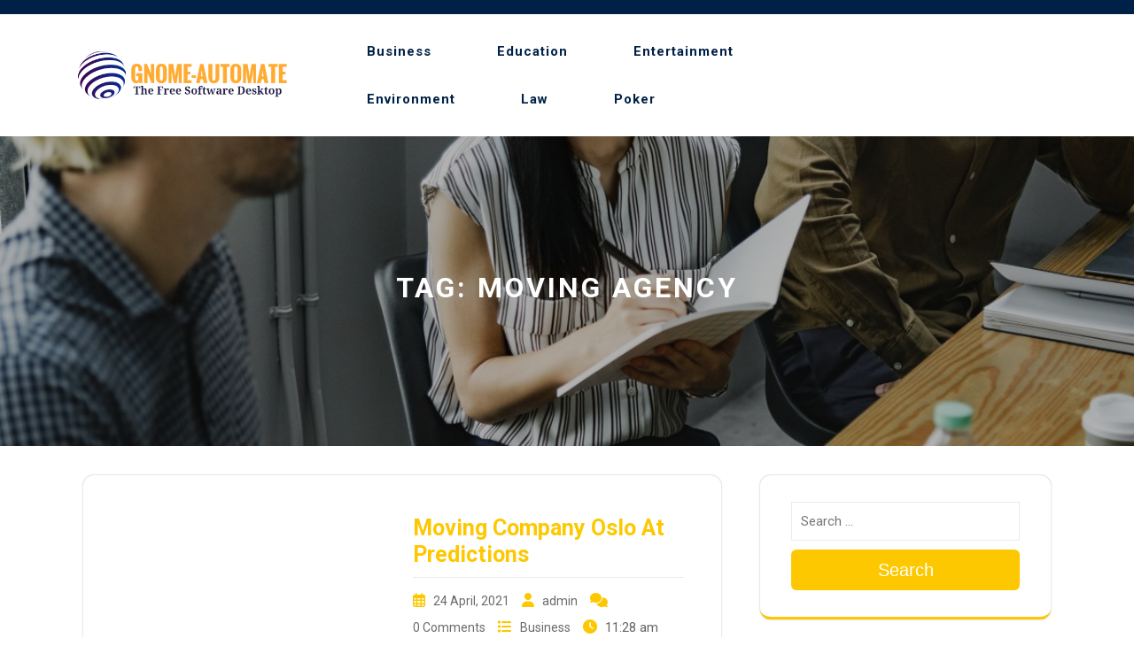

--- FILE ---
content_type: text/html; charset=UTF-8
request_url: https://gnome-automate.net/tag/moving-agency/
body_size: 9863
content:
<!DOCTYPE html>
<html lang="en-US">
<head>
  <meta charset="UTF-8">
  <meta name="viewport" content="width=device-width">
  <title>Moving agency &#8211; Gnome-Automate</title>
<meta name='robots' content='max-image-preview:large' />
<link rel='dns-prefetch' href='//fonts.googleapis.com' />
<link rel="alternate" type="application/rss+xml" title="Gnome-Automate &raquo; Feed" href="https://gnome-automate.net/feed/" />
<link rel="alternate" type="application/rss+xml" title="Gnome-Automate &raquo; Moving agency Tag Feed" href="https://gnome-automate.net/tag/moving-agency/feed/" />
<style id='wp-img-auto-sizes-contain-inline-css' type='text/css'>
img:is([sizes=auto i],[sizes^="auto," i]){contain-intrinsic-size:3000px 1500px}
/*# sourceURL=wp-img-auto-sizes-contain-inline-css */
</style>

<style id='wp-emoji-styles-inline-css' type='text/css'>

	img.wp-smiley, img.emoji {
		display: inline !important;
		border: none !important;
		box-shadow: none !important;
		height: 1em !important;
		width: 1em !important;
		margin: 0 0.07em !important;
		vertical-align: -0.1em !important;
		background: none !important;
		padding: 0 !important;
	}
/*# sourceURL=wp-emoji-styles-inline-css */
</style>
<link rel='stylesheet' id='wp-block-library-css' href='https://gnome-automate.net/wp-includes/css/dist/block-library/style.min.css?ver=6.9' type='text/css' media='all' />
<style id='global-styles-inline-css' type='text/css'>
:root{--wp--preset--aspect-ratio--square: 1;--wp--preset--aspect-ratio--4-3: 4/3;--wp--preset--aspect-ratio--3-4: 3/4;--wp--preset--aspect-ratio--3-2: 3/2;--wp--preset--aspect-ratio--2-3: 2/3;--wp--preset--aspect-ratio--16-9: 16/9;--wp--preset--aspect-ratio--9-16: 9/16;--wp--preset--color--black: #000000;--wp--preset--color--cyan-bluish-gray: #abb8c3;--wp--preset--color--white: #ffffff;--wp--preset--color--pale-pink: #f78da7;--wp--preset--color--vivid-red: #cf2e2e;--wp--preset--color--luminous-vivid-orange: #ff6900;--wp--preset--color--luminous-vivid-amber: #fcb900;--wp--preset--color--light-green-cyan: #7bdcb5;--wp--preset--color--vivid-green-cyan: #00d084;--wp--preset--color--pale-cyan-blue: #8ed1fc;--wp--preset--color--vivid-cyan-blue: #0693e3;--wp--preset--color--vivid-purple: #9b51e0;--wp--preset--gradient--vivid-cyan-blue-to-vivid-purple: linear-gradient(135deg,rgb(6,147,227) 0%,rgb(155,81,224) 100%);--wp--preset--gradient--light-green-cyan-to-vivid-green-cyan: linear-gradient(135deg,rgb(122,220,180) 0%,rgb(0,208,130) 100%);--wp--preset--gradient--luminous-vivid-amber-to-luminous-vivid-orange: linear-gradient(135deg,rgb(252,185,0) 0%,rgb(255,105,0) 100%);--wp--preset--gradient--luminous-vivid-orange-to-vivid-red: linear-gradient(135deg,rgb(255,105,0) 0%,rgb(207,46,46) 100%);--wp--preset--gradient--very-light-gray-to-cyan-bluish-gray: linear-gradient(135deg,rgb(238,238,238) 0%,rgb(169,184,195) 100%);--wp--preset--gradient--cool-to-warm-spectrum: linear-gradient(135deg,rgb(74,234,220) 0%,rgb(151,120,209) 20%,rgb(207,42,186) 40%,rgb(238,44,130) 60%,rgb(251,105,98) 80%,rgb(254,248,76) 100%);--wp--preset--gradient--blush-light-purple: linear-gradient(135deg,rgb(255,206,236) 0%,rgb(152,150,240) 100%);--wp--preset--gradient--blush-bordeaux: linear-gradient(135deg,rgb(254,205,165) 0%,rgb(254,45,45) 50%,rgb(107,0,62) 100%);--wp--preset--gradient--luminous-dusk: linear-gradient(135deg,rgb(255,203,112) 0%,rgb(199,81,192) 50%,rgb(65,88,208) 100%);--wp--preset--gradient--pale-ocean: linear-gradient(135deg,rgb(255,245,203) 0%,rgb(182,227,212) 50%,rgb(51,167,181) 100%);--wp--preset--gradient--electric-grass: linear-gradient(135deg,rgb(202,248,128) 0%,rgb(113,206,126) 100%);--wp--preset--gradient--midnight: linear-gradient(135deg,rgb(2,3,129) 0%,rgb(40,116,252) 100%);--wp--preset--font-size--small: 13px;--wp--preset--font-size--medium: 20px;--wp--preset--font-size--large: 36px;--wp--preset--font-size--x-large: 42px;--wp--preset--spacing--20: 0.44rem;--wp--preset--spacing--30: 0.67rem;--wp--preset--spacing--40: 1rem;--wp--preset--spacing--50: 1.5rem;--wp--preset--spacing--60: 2.25rem;--wp--preset--spacing--70: 3.38rem;--wp--preset--spacing--80: 5.06rem;--wp--preset--shadow--natural: 6px 6px 9px rgba(0, 0, 0, 0.2);--wp--preset--shadow--deep: 12px 12px 50px rgba(0, 0, 0, 0.4);--wp--preset--shadow--sharp: 6px 6px 0px rgba(0, 0, 0, 0.2);--wp--preset--shadow--outlined: 6px 6px 0px -3px rgb(255, 255, 255), 6px 6px rgb(0, 0, 0);--wp--preset--shadow--crisp: 6px 6px 0px rgb(0, 0, 0);}:where(.is-layout-flex){gap: 0.5em;}:where(.is-layout-grid){gap: 0.5em;}body .is-layout-flex{display: flex;}.is-layout-flex{flex-wrap: wrap;align-items: center;}.is-layout-flex > :is(*, div){margin: 0;}body .is-layout-grid{display: grid;}.is-layout-grid > :is(*, div){margin: 0;}:where(.wp-block-columns.is-layout-flex){gap: 2em;}:where(.wp-block-columns.is-layout-grid){gap: 2em;}:where(.wp-block-post-template.is-layout-flex){gap: 1.25em;}:where(.wp-block-post-template.is-layout-grid){gap: 1.25em;}.has-black-color{color: var(--wp--preset--color--black) !important;}.has-cyan-bluish-gray-color{color: var(--wp--preset--color--cyan-bluish-gray) !important;}.has-white-color{color: var(--wp--preset--color--white) !important;}.has-pale-pink-color{color: var(--wp--preset--color--pale-pink) !important;}.has-vivid-red-color{color: var(--wp--preset--color--vivid-red) !important;}.has-luminous-vivid-orange-color{color: var(--wp--preset--color--luminous-vivid-orange) !important;}.has-luminous-vivid-amber-color{color: var(--wp--preset--color--luminous-vivid-amber) !important;}.has-light-green-cyan-color{color: var(--wp--preset--color--light-green-cyan) !important;}.has-vivid-green-cyan-color{color: var(--wp--preset--color--vivid-green-cyan) !important;}.has-pale-cyan-blue-color{color: var(--wp--preset--color--pale-cyan-blue) !important;}.has-vivid-cyan-blue-color{color: var(--wp--preset--color--vivid-cyan-blue) !important;}.has-vivid-purple-color{color: var(--wp--preset--color--vivid-purple) !important;}.has-black-background-color{background-color: var(--wp--preset--color--black) !important;}.has-cyan-bluish-gray-background-color{background-color: var(--wp--preset--color--cyan-bluish-gray) !important;}.has-white-background-color{background-color: var(--wp--preset--color--white) !important;}.has-pale-pink-background-color{background-color: var(--wp--preset--color--pale-pink) !important;}.has-vivid-red-background-color{background-color: var(--wp--preset--color--vivid-red) !important;}.has-luminous-vivid-orange-background-color{background-color: var(--wp--preset--color--luminous-vivid-orange) !important;}.has-luminous-vivid-amber-background-color{background-color: var(--wp--preset--color--luminous-vivid-amber) !important;}.has-light-green-cyan-background-color{background-color: var(--wp--preset--color--light-green-cyan) !important;}.has-vivid-green-cyan-background-color{background-color: var(--wp--preset--color--vivid-green-cyan) !important;}.has-pale-cyan-blue-background-color{background-color: var(--wp--preset--color--pale-cyan-blue) !important;}.has-vivid-cyan-blue-background-color{background-color: var(--wp--preset--color--vivid-cyan-blue) !important;}.has-vivid-purple-background-color{background-color: var(--wp--preset--color--vivid-purple) !important;}.has-black-border-color{border-color: var(--wp--preset--color--black) !important;}.has-cyan-bluish-gray-border-color{border-color: var(--wp--preset--color--cyan-bluish-gray) !important;}.has-white-border-color{border-color: var(--wp--preset--color--white) !important;}.has-pale-pink-border-color{border-color: var(--wp--preset--color--pale-pink) !important;}.has-vivid-red-border-color{border-color: var(--wp--preset--color--vivid-red) !important;}.has-luminous-vivid-orange-border-color{border-color: var(--wp--preset--color--luminous-vivid-orange) !important;}.has-luminous-vivid-amber-border-color{border-color: var(--wp--preset--color--luminous-vivid-amber) !important;}.has-light-green-cyan-border-color{border-color: var(--wp--preset--color--light-green-cyan) !important;}.has-vivid-green-cyan-border-color{border-color: var(--wp--preset--color--vivid-green-cyan) !important;}.has-pale-cyan-blue-border-color{border-color: var(--wp--preset--color--pale-cyan-blue) !important;}.has-vivid-cyan-blue-border-color{border-color: var(--wp--preset--color--vivid-cyan-blue) !important;}.has-vivid-purple-border-color{border-color: var(--wp--preset--color--vivid-purple) !important;}.has-vivid-cyan-blue-to-vivid-purple-gradient-background{background: var(--wp--preset--gradient--vivid-cyan-blue-to-vivid-purple) !important;}.has-light-green-cyan-to-vivid-green-cyan-gradient-background{background: var(--wp--preset--gradient--light-green-cyan-to-vivid-green-cyan) !important;}.has-luminous-vivid-amber-to-luminous-vivid-orange-gradient-background{background: var(--wp--preset--gradient--luminous-vivid-amber-to-luminous-vivid-orange) !important;}.has-luminous-vivid-orange-to-vivid-red-gradient-background{background: var(--wp--preset--gradient--luminous-vivid-orange-to-vivid-red) !important;}.has-very-light-gray-to-cyan-bluish-gray-gradient-background{background: var(--wp--preset--gradient--very-light-gray-to-cyan-bluish-gray) !important;}.has-cool-to-warm-spectrum-gradient-background{background: var(--wp--preset--gradient--cool-to-warm-spectrum) !important;}.has-blush-light-purple-gradient-background{background: var(--wp--preset--gradient--blush-light-purple) !important;}.has-blush-bordeaux-gradient-background{background: var(--wp--preset--gradient--blush-bordeaux) !important;}.has-luminous-dusk-gradient-background{background: var(--wp--preset--gradient--luminous-dusk) !important;}.has-pale-ocean-gradient-background{background: var(--wp--preset--gradient--pale-ocean) !important;}.has-electric-grass-gradient-background{background: var(--wp--preset--gradient--electric-grass) !important;}.has-midnight-gradient-background{background: var(--wp--preset--gradient--midnight) !important;}.has-small-font-size{font-size: var(--wp--preset--font-size--small) !important;}.has-medium-font-size{font-size: var(--wp--preset--font-size--medium) !important;}.has-large-font-size{font-size: var(--wp--preset--font-size--large) !important;}.has-x-large-font-size{font-size: var(--wp--preset--font-size--x-large) !important;}
/*# sourceURL=global-styles-inline-css */
</style>

<style id='classic-theme-styles-inline-css' type='text/css'>
/*! This file is auto-generated */
.wp-block-button__link{color:#fff;background-color:#32373c;border-radius:9999px;box-shadow:none;text-decoration:none;padding:calc(.667em + 2px) calc(1.333em + 2px);font-size:1.125em}.wp-block-file__button{background:#32373c;color:#fff;text-decoration:none}
/*# sourceURL=/wp-includes/css/classic-themes.min.css */
</style>
<link rel='stylesheet' id='elearning-academy-education-fonts-css' href='//fonts.googleapis.com/css?family=Libre%20Baskerville%3Aital%2Cwght%400%2C400%3B0%2C700%3B1%2C400%7CManrope%3Awght%40200%3B300%3B400%3B500%3B600%3B700%3B800%7CRoboto%3Aital%2Cwght%400%2C100%3B0%2C300%3B0%2C400%3B0%2C500%3B0%2C700%3B0%2C900%3B1%2C100%3B1%2C300%3B1%2C400%3B1%2C500%3B1%2C700%3B1%2C900%7CPoppins%3Aital%2Cwght%400%2C100%3B0%2C200%3B0%2C300%3B0%2C400%3B0%2C500%3B0%2C600%3B0%2C700%3B0%2C800%3B0%2C900%3B1%2C100%3B1%2C200%3B1%2C300%3B1%2C400%3B1%2C500%3B1%2C600%3B1%2C700%3B1%2C800%3B1%2C900%7CBad%20Script%7CBebas%20Neue%7CFjalla%20One%7CPT%20Sans%3Aital%2Cwght%400%2C400%3B0%2C700%3B1%2C400%3B1%2C700%7CPT%20Serif%3Aital%2Cwght%400%2C400%3B0%2C700%3B1%2C400%3B1%2C700%7CRoboto%3Aital%2Cwght%400%2C100%3B0%2C300%3B0%2C400%3B0%2C500%3B0%2C700%3B0%2C900%3B1%2C100%3B1%2C300%3B1%2C400%3B1%2C500%3B1%2C700%3B1%2C900%7CRoboto%20Condensed%3Aital%2Cwght%400%2C300%3B0%2C400%3B0%2C700%3B1%2C300%3B1%2C400%3B1%2C700%7CAlex%20Brush%7COverpass%3Aital%2Cwght%400%2C100%3B0%2C200%3B0%2C300%3B0%2C400%3B0%2C500%3B0%2C600%3B0%2C700%3B0%2C800%3B0%2C900%3B1%2C100%3B1%2C200%3B1%2C300%3B1%2C400%3B1%2C500%3B1%2C600%3B1%2C700%3B1%2C800%3B1%2C900%7CMontserrat%3Aital%2Cwght%400%2C100%3B0%2C200%3B0%2C300%3B0%2C400%3B0%2C500%3B0%2C600%3B0%2C700%3B0%2C800%3B0%2C900%3B1%2C100%3B1%2C200%3B1%2C300%3B1%2C400%3B1%2C500%3B1%2C600%3B1%2C700%3B1%2C800%3B1%2C900%7CPlayball%7CAlegreya%3Aital%2Cwght%400%2C400%3B0%2C500%3B0%2C600%3B0%2C700%3B0%2C800%3B0%2C900%3B1%2C400%3B1%2C500%3B1%2C600%3B1%2C700%3B1%2C800%3B1%2C900%7CJulius%20Sans%20One%7CArsenal%3Aital%2Cwght%400%2C400%3B0%2C700%3B1%2C400%3B1%2C700%7CSlabo%2013px%7CLato%3Aital%2Cwght%400%2C100%3B0%2C300%3B0%2C400%3B0%2C700%3B0%2C900%3B1%2C100%3B1%2C300%3B1%2C400%3B1%2C700%3B1%2C900%7COverpass%20Mono%3Awght%40300%3B400%3B500%3B600%3B700%7CSource%20Sans%20Pro%3Aital%2Cwght%400%2C200%3B0%2C300%3B0%2C400%3B0%2C600%3B0%2C700%3B0%2C900%3B1%2C200%3B1%2C300%3B1%2C400%3B1%2C600%3B1%2C700%3B1%2C900%7CRaleway%3Aital%2Cwght%400%2C100%3B0%2C200%3B0%2C300%3B0%2C400%3B0%2C500%3B0%2C600%3B0%2C700%3B0%2C800%3B0%2C900%3B1%2C100%3B1%2C200%3B1%2C300%3B1%2C400%3B1%2C500%3B1%2C600%3B1%2C700%3B1%2C800%3B1%2C900%7CMerriweather%3Aital%2Cwght%400%2C300%3B0%2C400%3B0%2C700%3B0%2C900%3B1%2C300%3B1%2C400%3B1%2C700%3B1%2C900%7CRubik%3Aital%2Cwght%400%2C300%3B0%2C400%3B0%2C500%3B0%2C600%3B0%2C700%3B0%2C800%3B0%2C900%3B1%2C300%3B1%2C400%3B1%2C500%3B1%2C600%3B1%2C700%3B1%2C800%3B1%2C900%7CLora%3Aital%2Cwght%400%2C400%3B0%2C500%3B0%2C600%3B0%2C700%3B1%2C400%3B1%2C500%3B1%2C600%3B1%2C700%7CUbuntu%3Aital%2Cwght%400%2C300%3B0%2C400%3B0%2C500%3B0%2C700%3B1%2C300%3B1%2C400%3B1%2C500%3B1%2C700%7CCabin%3Aital%2Cwght%400%2C400%3B0%2C500%3B0%2C600%3B0%2C700%3B1%2C400%3B1%2C500%3B1%2C600%3B1%2C700%7CArimo%3Aital%2Cwght%400%2C400%3B0%2C500%3B0%2C600%3B0%2C700%3B1%2C400%3B1%2C500%3B1%2C600%3B1%2C700%7CPlayfair%20Display%3Aital%2Cwght%400%2C400%3B0%2C500%3B0%2C600%3B0%2C700%3B0%2C800%3B0%2C900%3B1%2C400%3B1%2C500%3B1%2C600%3B1%2C700%3B1%2C800%3B1%2C900%7CQuicksand%3Awght%40300%3B400%3B500%3B600%3B700%7CPadauk%3Awght%40400%3B700%7CMulish%3Aital%2Cwght%400%2C200%3B0%2C300%3B0%2C400%3B0%2C500%3B0%2C600%3B0%2C700%3B0%2C800%3B0%2C900%3B0%2C1000%3B1%2C200%3B1%2C300%3B1%2C400%3B1%2C500%3B1%2C600%3B1%2C700%3B1%2C800%3B1%2C900%3B1%2C1000%7CInconsolata%3Awght%40200%3B300%3B400%3B500%3B600%3B700%3B800%3B900%26family%3DMulish%3Aital%2Cwght%400%2C200%3B0%2C300%3B0%2C400%3B0%2C500%3B0%2C600%3B0%2C700%3B0%2C800%3B0%2C900%3B0%2C1000%3B1%2C200%3B1%2C300%3B1%2C400%3B1%2C500%3B1%2C600%3B1%2C700%3B1%2C800%3B1%2C900%3B1%2C1000%7CBitter%3Aital%2Cwght%400%2C100%3B0%2C200%3B0%2C300%3B0%2C400%3B0%2C500%3B0%2C600%3B0%2C700%3B0%2C800%3B0%2C900%3B1%2C100%3B1%2C200%3B1%2C300%3B1%2C400%3B1%2C500%3B1%2C600%3B1%2C700%3B1%2C800%3B1%2C900%26family%3DMulish%3Aital%2Cwght%400%2C200%3B0%2C300%3B0%2C400%3B0%2C500%3B0%2C600%3B0%2C700%3B0%2C800%3B0%2C900%3B0%2C1000%3B1%2C200%3B1%2C300%3B1%2C400%3B1%2C500%3B1%2C600%3B1%2C700%3B1%2C800%3B1%2C900%3B1%2C1000%7CPacifico%7CIndie%20Flower%7CVT323%7CDosis%3Awght%40200%3B300%3B400%3B500%3B600%3B700%3B800%7CFrank%20Ruhl%20Libre%3Awght%40300%3B400%3B500%3B700%3B900%7CFjalla%20One%7CFigtree%3Aital%2Cwght%400%2C300%3B0%2C400%3B0%2C500%3B0%2C600%3B0%2C700%3B0%2C800%3B0%2C900%3B1%2C300%3B1%2C400%3B1%2C500%3B1%2C600%3B1%2C700%3B1%2C800%3B1%2C900%7COxygen%3Awght%40300%3B400%3B700%7CArvo%3Aital%2Cwght%400%2C400%3B0%2C700%3B1%2C400%3B1%2C700%7CNoto%20Serif%3Aital%2Cwght%400%2C400%3B0%2C700%3B1%2C400%3B1%2C700%7CLobster%7CCrimson%20Text%3Aital%2Cwght%400%2C400%3B0%2C600%3B0%2C700%3B1%2C400%3B1%2C600%3B1%2C700%7CYanone%20Kaffeesatz%3Awght%40200%3B300%3B400%3B500%3B600%3B700%7CAnton%7CLibre%20Baskerville%3Aital%2Cwght%400%2C400%3B0%2C700%3B1%2C400%7CBree%20Serif%7CGloria%20Hallelujah%7CAbril%20Fatface%7CVarela%20Round%7CVampiro%20One%7CShadows%20Into%20Light%7CCuprum%3Aital%2Cwght%400%2C400%3B0%2C500%3B0%2C600%3B0%2C700%3B1%2C400%3B1%2C500%3B1%2C600%3B1%2C700%7CRokkitt%3Awght%40100%3B200%3B300%3B400%3B500%3B600%3B700%3B800%3B900%7CVollkorn%3Aital%2Cwght%400%2C400%3B0%2C500%3B0%2C600%3B0%2C700%3B0%2C800%3B0%2C900%3B1%2C400%3B1%2C500%3B1%2C600%3B1%2C700%3B1%2C800%3B1%2C900%7CFrancois%20One%7COrbitron%3Awght%40400%3B500%3B600%3B700%3B800%3B900%7CPatua%20One%7CAcme%7CSatisfy%7CJosefin%20Slab%3Aital%2Cwght%400%2C100%3B0%2C200%3B0%2C300%3B0%2C400%3B0%2C500%3B0%2C600%3B0%2C700%3B1%2C100%3B1%2C200%3B1%2C300%3B1%2C400%3B1%2C500%3B1%2C600%3B1%2C700%7CQuattrocento%20Sans%3Aital%2Cwght%400%2C400%3B0%2C700%3B1%2C400%3B1%2C700%7CArchitects%20Daughter%7CRusso%20One%7CMonda%3Awght%40400%3B700%7CRighteous%7CLobster%20Two%3Aital%2Cwght%400%2C400%3B0%2C700%3B1%2C400%3B1%2C700%7CHammersmith%20One%7CCourgette%7CPermanent%20Marke%7CCherry%20Swash%3Awght%40400%3B700%7CCormorant%20Garamond%3Aital%2Cwght%400%2C300%3B0%2C400%3B0%2C500%3B0%2C600%3B0%2C700%3B1%2C300%3B1%2C400%3B1%2C500%3B1%2C600%3B1%2C700%7CPoiret%20One%7CBenchNine%3Awght%40300%3B400%3B700%7CEconomica%3Aital%2Cwght%400%2C400%3B0%2C700%3B1%2C400%3B1%2C700%7CHandlee%7CCardo%3Aital%2Cwght%400%2C400%3B0%2C700%3B1%2C400%7CAlfa%20Slab%20One%7CAveria%20Serif%20Libre%3Aital%2Cwght%400%2C300%3B0%2C400%3B0%2C700%3B1%2C300%3B1%2C400%3B1%2C700%7CCookie%7CChewy%7CGreat%20Vibes%7CComing%20Soon%7CPhilosopher%3Aital%2Cwght%400%2C400%3B0%2C700%3B1%2C400%3B1%2C700%7CDays%20One%7CKanit%3Aital%2Cwght%400%2C100%3B0%2C200%3B0%2C300%3B0%2C400%3B0%2C500%3B0%2C600%3B0%2C700%3B0%2C800%3B0%2C900%3B1%2C100%3B1%2C200%3B1%2C300%3B1%2C400%3B1%2C500%3B1%2C600%3B1%2C700%3B1%2C800%3B1%2C900%7CShrikhand%7CTangerine%3Awght%40400%3B700%7CIM%20Fell%20English%20SC%7CBoogaloo%7CBangers%7CFredoka%20One%7CVolkhov%3Aital%2Cwght%400%2C400%3B0%2C700%3B1%2C400%3B1%2C700%7CShadows%20Into%20Light%20Two%7CMarck%20Script%7CSacramento%7CUnica%20One%7CDancing%20Script%3Awght%40400%3B500%3B600%3B700%7CExo%202%3Aital%2Cwght%400%2C100%3B0%2C200%3B0%2C300%3B0%2C400%3B0%2C500%3B0%2C600%3B0%2C700%3B0%2C800%3B0%2C900%3B1%2C100%3B1%2C200%3B1%2C300%3B1%2C400%3B1%2C500%3B1%2C600%3B1%2C700%3B1%2C800%3B1%2C900%7CArchivo%3Aital%2Cwght%400%2C100%3B0%2C200%3B0%2C300%3B0%2C400%3B0%2C500%3B0%2C600%3B0%2C700%3B0%2C800%3B0%2C900%3B1%2C100%3B1%2C200%3B1%2C300%3B1%2C400%3B1%2C500%3B1%2C600%3B1%2C700%3B1%2C800%3B1%2C900%7CJost%3Aital%2Cwght%400%2C100%3B0%2C200%3B0%2C300%3B0%2C400%3B0%2C500%3B0%2C600%3B0%2C700%3B0%2C800%3B0%2C900%3B1%2C100%3B1%2C200%3B1%2C300%3B1%2C400%3B1%2C500%3B1%2C600%3B1%2C700%3B1%2C800%3B1%2C900%7CDM%20Serif%20Display%3Aital%400%3B1%7COpen%20Sans%3Aital%2Cwght%400%2C300%3B0%2C400%3B0%2C500%3B0%2C600%3B0%2C700%3B0%2C800%3B1%2C300%3B1%2C400%3B1%2C500%3B1%2C600%3B1%2C700%3B1%2C800' type='text/css' media='all' />
<link rel='stylesheet' id='bootstrap-css-css' href='https://gnome-automate.net/wp-content/themes/elearning-education/assets/css/bootstrap.css?ver=6.9' type='text/css' media='all' />
<link rel='stylesheet' id='elearning-education-style-css' href='https://gnome-automate.net/wp-content/themes/elearning-education/style.css?ver=6.9' type='text/css' media='all' />
<style id='elearning-education-style-inline-css' type='text/css'>
:root {--color-primary1: #59d3b1;}:root {--color-primary2: #192640;}
body{max-width: 100%;}#return-to-top{right: 20px;}.media-links a i{font-size: px;}.logo h1 a, .logo p a{font-size: 1px;}.logo p{font-size: 15px;}.related-post-block {}@media screen and (max-width: 575px) {}#slider .more-btn {}@media screen and (max-width: 575px) {}.return-to-header{display: none;}@media screen and (max-width: 575px) {.return-to-header{ display: none; }}@media screen and (max-width: 575px) {}.main-navigation a, .main-navigation li.page_item_has_children:after,.main-navigation li.menu-item-has-children:after{font-size: px;}#slider .carousel-caption{text-align:center; right: 50%; left: 15%}.woocommerce ul.products li.product .onsale{right: 25px !important;}#footer h3{font-size: px;}#footer .site-info p{font-size: px;}#footer .site-info p{text-align:center;}.box-text h2{font-size: 32px;}.single-page-img, .featured-image{opacity:0.7}.box-image-page{background-color: 1;}#slider img {opacity: 1;}@media screen and (min-width: 768px) {#slider img {width: 100%; object-fit: cover;}}@media screen and (max-width: 767px) {#slider img {width: 100%; object-fit: cover;}}.blog .page-box p:nth-of-type(1)::first-letter {display: none;}.main-navigation a:hover{}

		body{
		    font-family: ;
		}
		.main-navigation a{
		    font-family: ;
		}
		h1{
		    font-family: ;
		}
		h2{
		    font-family: ;
		}
		h3{
		    font-family: ;
		}
		h4{
		    font-family: ;
		}
		h5{
		    font-family: ;
		}
		h6{
		    font-family: ;
		}
		#theme-sidebar .wp-block-search .wp-block-search__label{
		    font-family: ;
		}
	

        .header-img, .single-page-img, .external-div .box-image img, .external-div {
            background-image: url('https://gnome-automate.net/wp-content/themes/elearning-education/assets/images/sliderimage.png');
            background-size: cover;
            height: 350px;
            background-position: center;
            background-attachment: fixed;
        }

        @media (max-width: 1000px) {
            .header-img, .single-page-img, .external-div .box-image-page img,.external-div,.featured-image{
                height: 250px !important;
            }
            .box-text h2{
                font-size: 27px;
            }
        }
    
/*# sourceURL=elearning-education-style-inline-css */
</style>
<link rel='stylesheet' id='elearning-academy-education-child-style-css' href='https://gnome-automate.net/wp-content/themes/elearning-academy-education/style.css?ver=6.9' type='text/css' media='all' />
<style id='elearning-academy-education-child-style-inline-css' type='text/css'>
:root {--color-primary1: #fdc800;}:root {--color-primary2: #002147;}#slider .carousel-caption{text-align:right; left: 45%; right: 15%}.main-navigation a, .main-navigation li.page_item_has_children:after,.main-navigation li.menu-item-has-children:after{font-size: 15px;}.main-navigation a{font-weight: 600;}#slider img {opacity: 1;}

        body{
            font-family: ;
        }
        .main-navigation a{
            font-family: ;
        }
        h1{
            font-family: ;
        }
        h2{
            font-family: ;
        }
        h3{
            font-family: ;
        }
        h4{
            font-family: ;
        }
        h5{
            font-family: ;
        }
        h6{
            font-family: ;
        }
        #theme-sidebar .wp-block-search .wp-block-search__label{
            font-family: ;
        }
    
/*# sourceURL=elearning-academy-education-child-style-inline-css */
</style>
<link rel='stylesheet' id='elearning-academy-education-block-style-css' href='https://gnome-automate.net/wp-content/themes/elearning-academy-education/assets/css/blocks.css?ver=1.0' type='text/css' media='all' />
<link rel='stylesheet' id='elearning-education-fonts-css' href='//fonts.googleapis.com/css?family=Libre%20Baskerville%3Aital%2Cwght%400%2C400%3B0%2C700%3B1%2C400%7CManrope%3Awght%40200%3B300%3B400%3B500%3B600%3B700%3B800%7CRoboto%3Aital%2Cwght%400%2C100%3B0%2C300%3B0%2C400%3B0%2C500%3B0%2C700%3B0%2C900%3B1%2C100%3B1%2C300%3B1%2C400%3B1%2C500%3B1%2C700%3B1%2C900%7CPoppins%3Aital%2Cwght%400%2C100%3B0%2C200%3B0%2C300%3B0%2C400%3B0%2C500%3B0%2C600%3B0%2C700%3B0%2C800%3B0%2C900%3B1%2C100%3B1%2C200%3B1%2C300%3B1%2C400%3B1%2C500%3B1%2C600%3B1%2C700%3B1%2C800%3B1%2C900%7CBad%20Script%7CBebas%20Neue%7CFjalla%20One%7CPT%20Sans%3Aital%2Cwght%400%2C400%3B0%2C700%3B1%2C400%3B1%2C700%7CPT%20Serif%3Aital%2Cwght%400%2C400%3B0%2C700%3B1%2C400%3B1%2C700%7CRoboto%3Aital%2Cwght%400%2C100%3B0%2C300%3B0%2C400%3B0%2C500%3B0%2C700%3B0%2C900%3B1%2C100%3B1%2C300%3B1%2C400%3B1%2C500%3B1%2C700%3B1%2C900%7CRoboto%20Condensed%3Aital%2Cwght%400%2C300%3B0%2C400%3B0%2C700%3B1%2C300%3B1%2C400%3B1%2C700%7CAlex%20Brush%7COverpass%3Aital%2Cwght%400%2C100%3B0%2C200%3B0%2C300%3B0%2C400%3B0%2C500%3B0%2C600%3B0%2C700%3B0%2C800%3B0%2C900%3B1%2C100%3B1%2C200%3B1%2C300%3B1%2C400%3B1%2C500%3B1%2C600%3B1%2C700%3B1%2C800%3B1%2C900%7CMontserrat%3Aital%2Cwght%400%2C100%3B0%2C200%3B0%2C300%3B0%2C400%3B0%2C500%3B0%2C600%3B0%2C700%3B0%2C800%3B0%2C900%3B1%2C100%3B1%2C200%3B1%2C300%3B1%2C400%3B1%2C500%3B1%2C600%3B1%2C700%3B1%2C800%3B1%2C900%7CPlayball%7CAlegreya%3Aital%2Cwght%400%2C400%3B0%2C500%3B0%2C600%3B0%2C700%3B0%2C800%3B0%2C900%3B1%2C400%3B1%2C500%3B1%2C600%3B1%2C700%3B1%2C800%3B1%2C900%7CJulius%20Sans%20One%7CArsenal%3Aital%2Cwght%400%2C400%3B0%2C700%3B1%2C400%3B1%2C700%7CSlabo%2013px%7CLato%3Aital%2Cwght%400%2C100%3B0%2C300%3B0%2C400%3B0%2C700%3B0%2C900%3B1%2C100%3B1%2C300%3B1%2C400%3B1%2C700%3B1%2C900%7COverpass%20Mono%3Awght%40300%3B400%3B500%3B600%3B700%7CSource%20Sans%20Pro%3Aital%2Cwght%400%2C200%3B0%2C300%3B0%2C400%3B0%2C600%3B0%2C700%3B0%2C900%3B1%2C200%3B1%2C300%3B1%2C400%3B1%2C600%3B1%2C700%3B1%2C900%7CRaleway%3Aital%2Cwght%400%2C100%3B0%2C200%3B0%2C300%3B0%2C400%3B0%2C500%3B0%2C600%3B0%2C700%3B0%2C800%3B0%2C900%3B1%2C100%3B1%2C200%3B1%2C300%3B1%2C400%3B1%2C500%3B1%2C600%3B1%2C700%3B1%2C800%3B1%2C900%7CMerriweather%3Aital%2Cwght%400%2C300%3B0%2C400%3B0%2C700%3B0%2C900%3B1%2C300%3B1%2C400%3B1%2C700%3B1%2C900%7CRubik%3Aital%2Cwght%400%2C300%3B0%2C400%3B0%2C500%3B0%2C600%3B0%2C700%3B0%2C800%3B0%2C900%3B1%2C300%3B1%2C400%3B1%2C500%3B1%2C600%3B1%2C700%3B1%2C800%3B1%2C900%7CLora%3Aital%2Cwght%400%2C400%3B0%2C500%3B0%2C600%3B0%2C700%3B1%2C400%3B1%2C500%3B1%2C600%3B1%2C700%7CUbuntu%3Aital%2Cwght%400%2C300%3B0%2C400%3B0%2C500%3B0%2C700%3B1%2C300%3B1%2C400%3B1%2C500%3B1%2C700%7CCabin%3Aital%2Cwght%400%2C400%3B0%2C500%3B0%2C600%3B0%2C700%3B1%2C400%3B1%2C500%3B1%2C600%3B1%2C700%7CArimo%3Aital%2Cwght%400%2C400%3B0%2C500%3B0%2C600%3B0%2C700%3B1%2C400%3B1%2C500%3B1%2C600%3B1%2C700%7CPlayfair%20Display%3Aital%2Cwght%400%2C400%3B0%2C500%3B0%2C600%3B0%2C700%3B0%2C800%3B0%2C900%3B1%2C400%3B1%2C500%3B1%2C600%3B1%2C700%3B1%2C800%3B1%2C900%7CQuicksand%3Awght%40300%3B400%3B500%3B600%3B700%7CPadauk%3Awght%40400%3B700%7CMulish%3Aital%2Cwght%400%2C200%3B0%2C300%3B0%2C400%3B0%2C500%3B0%2C600%3B0%2C700%3B0%2C800%3B0%2C900%3B0%2C1000%3B1%2C200%3B1%2C300%3B1%2C400%3B1%2C500%3B1%2C600%3B1%2C700%3B1%2C800%3B1%2C900%3B1%2C1000%7CInconsolata%3Awght%40200%3B300%3B400%3B500%3B600%3B700%3B800%3B900%26family%3DMulish%3Aital%2Cwght%400%2C200%3B0%2C300%3B0%2C400%3B0%2C500%3B0%2C600%3B0%2C700%3B0%2C800%3B0%2C900%3B0%2C1000%3B1%2C200%3B1%2C300%3B1%2C400%3B1%2C500%3B1%2C600%3B1%2C700%3B1%2C800%3B1%2C900%3B1%2C1000%7CBitter%3Aital%2Cwght%400%2C100%3B0%2C200%3B0%2C300%3B0%2C400%3B0%2C500%3B0%2C600%3B0%2C700%3B0%2C800%3B0%2C900%3B1%2C100%3B1%2C200%3B1%2C300%3B1%2C400%3B1%2C500%3B1%2C600%3B1%2C700%3B1%2C800%3B1%2C900%26family%3DMulish%3Aital%2Cwght%400%2C200%3B0%2C300%3B0%2C400%3B0%2C500%3B0%2C600%3B0%2C700%3B0%2C800%3B0%2C900%3B0%2C1000%3B1%2C200%3B1%2C300%3B1%2C400%3B1%2C500%3B1%2C600%3B1%2C700%3B1%2C800%3B1%2C900%3B1%2C1000%7CPacifico%7CIndie%20Flower%7CVT323%7CDosis%3Awght%40200%3B300%3B400%3B500%3B600%3B700%3B800%7CFrank%20Ruhl%20Libre%3Awght%40300%3B400%3B500%3B700%3B900%7CFjalla%20One%7CFigtree%3Aital%2Cwght%400%2C300%3B0%2C400%3B0%2C500%3B0%2C600%3B0%2C700%3B0%2C800%3B0%2C900%3B1%2C300%3B1%2C400%3B1%2C500%3B1%2C600%3B1%2C700%3B1%2C800%3B1%2C900%7COxygen%3Awght%40300%3B400%3B700%7CArvo%3Aital%2Cwght%400%2C400%3B0%2C700%3B1%2C400%3B1%2C700%7CNoto%20Serif%3Aital%2Cwght%400%2C400%3B0%2C700%3B1%2C400%3B1%2C700%7CLobster%7CCrimson%20Text%3Aital%2Cwght%400%2C400%3B0%2C600%3B0%2C700%3B1%2C400%3B1%2C600%3B1%2C700%7CYanone%20Kaffeesatz%3Awght%40200%3B300%3B400%3B500%3B600%3B700%7CAnton%7CLibre%20Baskerville%3Aital%2Cwght%400%2C400%3B0%2C700%3B1%2C400%7CBree%20Serif%7CGloria%20Hallelujah%7CAbril%20Fatface%7CVarela%20Round%7CVampiro%20One%7CShadows%20Into%20Light%7CCuprum%3Aital%2Cwght%400%2C400%3B0%2C500%3B0%2C600%3B0%2C700%3B1%2C400%3B1%2C500%3B1%2C600%3B1%2C700%7CRokkitt%3Awght%40100%3B200%3B300%3B400%3B500%3B600%3B700%3B800%3B900%7CVollkorn%3Aital%2Cwght%400%2C400%3B0%2C500%3B0%2C600%3B0%2C700%3B0%2C800%3B0%2C900%3B1%2C400%3B1%2C500%3B1%2C600%3B1%2C700%3B1%2C800%3B1%2C900%7CFrancois%20One%7COrbitron%3Awght%40400%3B500%3B600%3B700%3B800%3B900%7CPatua%20One%7CAcme%7CSatisfy%7CJosefin%20Slab%3Aital%2Cwght%400%2C100%3B0%2C200%3B0%2C300%3B0%2C400%3B0%2C500%3B0%2C600%3B0%2C700%3B1%2C100%3B1%2C200%3B1%2C300%3B1%2C400%3B1%2C500%3B1%2C600%3B1%2C700%7CQuattrocento%20Sans%3Aital%2Cwght%400%2C400%3B0%2C700%3B1%2C400%3B1%2C700%7CArchitects%20Daughter%7CRusso%20One%7CMonda%3Awght%40400%3B700%7CRighteous%7CLobster%20Two%3Aital%2Cwght%400%2C400%3B0%2C700%3B1%2C400%3B1%2C700%7CHammersmith%20One%7CCourgette%7CPermanent%20Marke%7CCherry%20Swash%3Awght%40400%3B700%7CCormorant%20Garamond%3Aital%2Cwght%400%2C300%3B0%2C400%3B0%2C500%3B0%2C600%3B0%2C700%3B1%2C300%3B1%2C400%3B1%2C500%3B1%2C600%3B1%2C700%7CPoiret%20One%7CBenchNine%3Awght%40300%3B400%3B700%7CEconomica%3Aital%2Cwght%400%2C400%3B0%2C700%3B1%2C400%3B1%2C700%7CHandlee%7CCardo%3Aital%2Cwght%400%2C400%3B0%2C700%3B1%2C400%7CAlfa%20Slab%20One%7CAveria%20Serif%20Libre%3Aital%2Cwght%400%2C300%3B0%2C400%3B0%2C700%3B1%2C300%3B1%2C400%3B1%2C700%7CCookie%7CChewy%7CGreat%20Vibes%7CComing%20Soon%7CPhilosopher%3Aital%2Cwght%400%2C400%3B0%2C700%3B1%2C400%3B1%2C700%7CDays%20One%7CKanit%3Aital%2Cwght%400%2C100%3B0%2C200%3B0%2C300%3B0%2C400%3B0%2C500%3B0%2C600%3B0%2C700%3B0%2C800%3B0%2C900%3B1%2C100%3B1%2C200%3B1%2C300%3B1%2C400%3B1%2C500%3B1%2C600%3B1%2C700%3B1%2C800%3B1%2C900%7CShrikhand%7CTangerine%3Awght%40400%3B700%7CIM%20Fell%20English%20SC%7CBoogaloo%7CBangers%7CFredoka%20One%7CVolkhov%3Aital%2Cwght%400%2C400%3B0%2C700%3B1%2C400%3B1%2C700%7CShadows%20Into%20Light%20Two%7CMarck%20Script%7CSacramento%7CUnica%20One%7CDancing%20Script%3Awght%40400%3B500%3B600%3B700%7CExo%202%3Aital%2Cwght%400%2C100%3B0%2C200%3B0%2C300%3B0%2C400%3B0%2C500%3B0%2C600%3B0%2C700%3B0%2C800%3B0%2C900%3B1%2C100%3B1%2C200%3B1%2C300%3B1%2C400%3B1%2C500%3B1%2C600%3B1%2C700%3B1%2C800%3B1%2C900%7CArchivo%3Aital%2Cwght%400%2C100%3B0%2C200%3B0%2C300%3B0%2C400%3B0%2C500%3B0%2C600%3B0%2C700%3B0%2C800%3B0%2C900%3B1%2C100%3B1%2C200%3B1%2C300%3B1%2C400%3B1%2C500%3B1%2C600%3B1%2C700%3B1%2C800%3B1%2C900%7CJost%3Aital%2Cwght%400%2C100%3B0%2C200%3B0%2C300%3B0%2C400%3B0%2C500%3B0%2C600%3B0%2C700%3B0%2C800%3B0%2C900%3B1%2C100%3B1%2C200%3B1%2C300%3B1%2C400%3B1%2C500%3B1%2C600%3B1%2C700%3B1%2C800%3B1%2C900%7CDM%20Serif%20Display%3Aital%400%3B1%7COpen%20Sans%3Aital%2Cwght%400%2C300%3B0%2C400%3B0%2C500%3B0%2C600%3B0%2C700%3B0%2C800%3B1%2C300%3B1%2C400%3B1%2C500%3B1%2C600%3B1%2C700%3B1%2C800' type='text/css' media='all' />
<link rel='stylesheet' id='owl-carousel-css-css' href='https://gnome-automate.net/wp-content/themes/elearning-education/assets/css/owl.carousel.css?ver=6.9' type='text/css' media='all' />
<link rel='stylesheet' id='elearning-education-block-style-css' href='https://gnome-automate.net/wp-content/themes/elearning-academy-education/assets/css/blocks.css?ver=1.0' type='text/css' media='all' />
<link rel='stylesheet' id='fontawesome-css-css' href='https://gnome-automate.net/wp-content/themes/elearning-education/assets/css/fontawesome-all.css?ver=6.9' type='text/css' media='all' />
<script type="text/javascript" src="https://gnome-automate.net/wp-includes/js/jquery/jquery.min.js?ver=3.7.1" id="jquery-core-js"></script>
<script type="text/javascript" src="https://gnome-automate.net/wp-includes/js/jquery/jquery-migrate.min.js?ver=3.4.1" id="jquery-migrate-js"></script>
<script type="text/javascript" src="https://gnome-automate.net/wp-content/themes/elearning-education/assets/js/bootstrap.js?ver=1" id="bootstrap-js-js"></script>
<script type="text/javascript" src="https://gnome-automate.net/wp-content/themes/elearning-education/assets/js/owl.carousel.js?ver=1" id="owl-carousel-js-js"></script>
<script type="text/javascript" src="https://gnome-automate.net/wp-content/themes/elearning-education/assets/js/elearning-education-custom.js?ver=1" id="elearning-education-custom-scripts-js"></script>
<script type="text/javascript" src="https://gnome-automate.net/wp-content/themes/elearning-education/assets/js/focus-nav.js?ver=1" id="elearning-education-focus-nav-js"></script>
<link rel="https://api.w.org/" href="https://gnome-automate.net/wp-json/" /><link rel="alternate" title="JSON" type="application/json" href="https://gnome-automate.net/wp-json/wp/v2/tags/158" /><link rel="EditURI" type="application/rsd+xml" title="RSD" href="https://gnome-automate.net/xmlrpc.php?rsd" />
<meta name="generator" content="WordPress 6.9" />
<style type='text/css' media='all'>		img.custom-logo{
		    width: 250px;
		    max-width: 100%;
	}
	</style><link rel="icon" href="https://gnome-automate.net/wp-content/uploads/2019/07/cropped-cropped-cropped-Gnome-Automate-2-32x32.png" sizes="32x32" />
<link rel="icon" href="https://gnome-automate.net/wp-content/uploads/2019/07/cropped-cropped-cropped-Gnome-Automate-2-192x192.png" sizes="192x192" />
<link rel="apple-touch-icon" href="https://gnome-automate.net/wp-content/uploads/2019/07/cropped-cropped-cropped-Gnome-Automate-2-180x180.png" />
<meta name="msapplication-TileImage" content="https://gnome-automate.net/wp-content/uploads/2019/07/cropped-cropped-cropped-Gnome-Automate-2-270x270.png" />
		<style type="text/css" id="wp-custom-css">
			.site-info{display:none}
.site-description{display:none}
.site-title{display:none}		</style>
		</head>

<body class="archive tag tag-moving-agency tag-158 wp-custom-logo wp-embed-responsive wp-theme-elearning-education wp-child-theme-elearning-academy-education hfeed has-header-image has-sidebar">



<header role="banner">
	<a class="screen-reader-text skip-link" href="#tp_content">Skip to content</a>
	
<div class="top-header py-2">
  <div class="container">
    <div class="row">
      <div class="col-lg-6 col-md-6 align-self-center">
        
              </div>
      <div class="col-lg-6 col-md-6 text-center text-md-end align-self-center">
        <div class="media-links mb-3 mb-md-0">
                                                                    </div>
      </div>
    </div>
  </div> 
</div>
<div class="headerbox">
  <div class="container">
    <div class="row">
      <div class="col-lg-3 col-md-4 align-self-center">
                  <div class="logo">
            <a href="https://gnome-automate.net/" class="custom-logo-link" rel="home"><img width="444" height="107" src="https://gnome-automate.net/wp-content/uploads/2019/07/cropped-cropped-Gnome-Automate-2.png" class="custom-logo" alt="Gnome-Automate" decoding="async" srcset="https://gnome-automate.net/wp-content/uploads/2019/07/cropped-cropped-Gnome-Automate-2.png 444w, https://gnome-automate.net/wp-content/uploads/2019/07/cropped-cropped-Gnome-Automate-2-300x72.png 300w" sizes="(max-width: 444px) 100vw, 444px" /></a>                                            <p class="text-capitalize site-title">
                      <a href="https://gnome-automate.net/" rel="home">Gnome-Automate</a>
                  </p>
                                                                    <p class="site-description mb-0">The Free Software Desktop</p>
                                    </div>
              </div>
      <div class="col-lg-7 col-md-4 col-6 align-self-center">
        <div class="menubar " data-sticky="false">
  	<div class="container right_menu">
		<div class="innermenubox">
	  			<div class="toggle-nav mobile-menu">
	    			<button onclick="elearning_education_menu_open_nav()" class="responsivetoggle"><i class="fas fa-bars"></i><span class="screen-reader-text">Open Button</span></button>
	  			</div>
 			<div id="mySidenav" class="nav sidenav">
				<nav id="site-navigation" class="main-navigation" role="navigation" aria-label="Top Menu">
	              	<div class="main-menu clearfix"><ul id="menu-primary-menu" class="clearfix mobile_nav"><li id="menu-item-1135" class="menu-item menu-item-type-taxonomy menu-item-object-category menu-item-1135"><a href="https://gnome-automate.net/category/business/">Business</a></li>
<li id="menu-item-1136" class="menu-item menu-item-type-taxonomy menu-item-object-category menu-item-1136"><a href="https://gnome-automate.net/category/education/">Education</a></li>
<li id="menu-item-1137" class="menu-item menu-item-type-taxonomy menu-item-object-category menu-item-1137"><a href="https://gnome-automate.net/category/entertainment/">Entertainment</a></li>
<li id="menu-item-1138" class="menu-item menu-item-type-taxonomy menu-item-object-category menu-item-1138"><a href="https://gnome-automate.net/category/environment/">Environment</a></li>
<li id="menu-item-1139" class="menu-item menu-item-type-taxonomy menu-item-object-category menu-item-1139"><a href="https://gnome-automate.net/category/law/">Law</a></li>
<li id="menu-item-1140" class="menu-item menu-item-type-taxonomy menu-item-object-category menu-item-1140"><a href="https://gnome-automate.net/category/poker/">Poker</a></li>
</ul></div>	  				<a href="javascript:void(0)" class="closebtn mobile-menu" onclick="elearning_education_menu_close_nav()"><i class="fas fa-times"></i><span class="screen-reader-text">Close Button</span></a>
	    		</nav>
	  		</div>
	    </div>
  	</div>
</div>
      </div>
      <div class="col-lg-2 col-md-4 col-6 align-self-center text-md-end text-center my-3 my-md-0">
              </div>
    </div>
  </div> 
</div></header>
<div class="box-image-page">
  	<div class="single-page-img"></div>
  	 <div class="box-text">
    				<div class="page-header">
				<h2 class="page-title">Tag: <span>Moving agency</span></h2>			</div>
		  
    </div> 
</div>

<div class="container">
	<main id="tp_content" role="main">
		<div id="primary" class="content-area">
					        <div class="row m-0">
		          	<div class="col-lg-8 col-md-8">
		           
			            						
<div id="category-post">
	<article id="post-365" class="post-365 post type-post status-publish format-standard has-post-thumbnail hentry category-business tag-moving-agency">
		<div class="page-box row">
		    		    					    <div class="box-image col-lg-6 col-md-12 align-self-center">
				        				    </div>
				    <div class="box-content col-lg-6 col-md-12">
				        <h4><a href="https://gnome-automate.net/moving-company-oslo-at-predictions/" title="Moving Company Oslo At Predictions">Moving Company Oslo At Predictions</a></h4>
				        <div class="box-info">
						    						            <i class="far fa-calendar-alt mb-1"></i>
						            <a href="https://gnome-automate.net/2021/04/24/" class="entry-date">
						                24 April, 2021						            </a>
						        						            <i class="fas fa-user mb-1"></i>
						            <a href="https://gnome-automate.net/author/admin/" class="entry-author">
						                admin						            </a>
						        						            <i class="fas fa-comments mb-1"></i>
						            <a href="https://gnome-automate.net/moving-company-oslo-at-predictions/#respond" class="entry-comments">
						                0 Comments						            </a>
						        						            <i class="fas fa-list mb-1"></i>
						            						                    <a href="https://gnome-automate.net/category/business/" class="entry-category">
						                        Business						                    </a>
						                						        						            <i class="fas fa-clock mb-1"></i>
						            <span class="entry-time">
						                11:28 am						            </span>
						        						</div>
				        <p>Are you currently in search of some great moving agency in Oslo, Norway? I&#8217;d them go. My parents, along with the men that proceeded them were courteous, professional, fast, and super useful &#8211; I can</p>
				        				            <div class="readmore-btn">
				                <a href="https://gnome-automate.net/moving-company-oslo-at-predictions/" class="blogbutton-small" title="Read More">Read More</a>
				            </div>
				        				    </div>
			    					    <div class="clearfix"></div>
		</div>
	</article>
</div>

			            <div class="navigation">
			              			                <div class="clearfix"></div>
			            </div>
		          	</div>
		          	<div class="col-lg-4 col-md-4" id="theme-sidebar">
<aside id="secondary" class="widget-area" role="complementary" aria-label="Blog Sidebar">
    <section id="search-2" class="widget widget_search">

<form method="get" class="search-form" action="https://gnome-automate.net/">	
	<input type="search" id="search-form-6974e0791beb4" class="search-field" placeholder="Search &hellip;" value="" name="s" />
	<button type="submit" class="search-submit">Search</button>
</form></section>
		<section id="recent-posts-2" class="widget widget_recent_entries">
		<h3 class="widget-title">Recent Posts</h3>
		<ul>
											<li>
					<a href="https://gnome-automate.net/your-comprehensive-guide-to-hellslave-merch-top-picks-and-reviews/">Your Comprehensive Guide to Hellslave Merch: Top Picks and Reviews</a>
									</li>
											<li>
					<a href="https://gnome-automate.net/jackass-merchofficial-merchandise-quality-authenticity-and-style-unleashed/">Jackass MerchOfficial Merchandise: Quality, Authenticity, and Style Unleashed</a>
									</li>
											<li>
					<a href="https://gnome-automate.net/wuthering-heights-store-essentials-must-have-items-for-fans/">Wuthering Heights Store Essentials: Must-Have Items for Fans</a>
									</li>
											<li>
					<a href="https://gnome-automate.net/elevate-your-style-must-have-070-shake-merchandise/">Elevate Your Style: Must-Have 070 Shake Merchandise</a>
									</li>
											<li>
					<a href="https://gnome-automate.net/navigating-the-tokyorevengers-official-shop-a-fans-perspective/">Navigating the Tokyorevengers Official Shop: A Fan&#8217;s Perspective</a>
									</li>
					</ul>

		</section></aside>
</div>
		        </div>
		    		</div>
	</main>
</div>

		</div>
		<footer id="footer" class="site-footer" role="contentinfo">
			<div class="container">
    <aside class="widget-area row py-2 pt-3" role="complementary" aria-label="Footer">
        <div class="col-12 col-lg-3 col-md-3">                        <aside class="widget" role="complementary" aria-label="Search">
                            <h3 class="widget-title">Search</h3>
                            

<form method="get" class="search-form" action="https://gnome-automate.net/">	
	<input type="search" id="search-form-6974e0791d330" class="search-field" placeholder="Search &hellip;" value="" name="s" />
	<button type="submit" class="search-submit">Search</button>
</form>                        </aside>
                        </div><div class="col-12 col-lg-3 col-md-3">                        <aside class="widget" role="complementary" aria-label="Archives">
                            <h3 class="widget-title">Archives</h3>
                            <ul>	<li><a href='https://gnome-automate.net/2026/01/'>January 2026</a></li>
	<li><a href='https://gnome-automate.net/2025/12/'>December 2025</a></li>
	<li><a href='https://gnome-automate.net/2025/11/'>November 2025</a></li>
	<li><a href='https://gnome-automate.net/2025/10/'>October 2025</a></li>
	<li><a href='https://gnome-automate.net/2025/09/'>September 2025</a></li>
	<li><a href='https://gnome-automate.net/2025/05/'>May 2025</a></li>
	<li><a href='https://gnome-automate.net/2025/04/'>April 2025</a></li>
	<li><a href='https://gnome-automate.net/2025/02/'>February 2025</a></li>
	<li><a href='https://gnome-automate.net/2025/01/'>January 2025</a></li>
	<li><a href='https://gnome-automate.net/2024/12/'>December 2024</a></li>
	<li><a href='https://gnome-automate.net/2024/11/'>November 2024</a></li>
	<li><a href='https://gnome-automate.net/2024/10/'>October 2024</a></li>
	<li><a href='https://gnome-automate.net/2024/07/'>July 2024</a></li>
	<li><a href='https://gnome-automate.net/2024/06/'>June 2024</a></li>
	<li><a href='https://gnome-automate.net/2024/05/'>May 2024</a></li>
	<li><a href='https://gnome-automate.net/2024/04/'>April 2024</a></li>
	<li><a href='https://gnome-automate.net/2024/01/'>January 2024</a></li>
	<li><a href='https://gnome-automate.net/2023/12/'>December 2023</a></li>
	<li><a href='https://gnome-automate.net/2023/11/'>November 2023</a></li>
	<li><a href='https://gnome-automate.net/2023/10/'>October 2023</a></li>
	<li><a href='https://gnome-automate.net/2023/09/'>September 2023</a></li>
	<li><a href='https://gnome-automate.net/2023/08/'>August 2023</a></li>
	<li><a href='https://gnome-automate.net/2023/07/'>July 2023</a></li>
	<li><a href='https://gnome-automate.net/2023/06/'>June 2023</a></li>
	<li><a href='https://gnome-automate.net/2023/05/'>May 2023</a></li>
	<li><a href='https://gnome-automate.net/2023/02/'>February 2023</a></li>
	<li><a href='https://gnome-automate.net/2023/01/'>January 2023</a></li>
	<li><a href='https://gnome-automate.net/2022/12/'>December 2022</a></li>
	<li><a href='https://gnome-automate.net/2022/11/'>November 2022</a></li>
	<li><a href='https://gnome-automate.net/2022/10/'>October 2022</a></li>
	<li><a href='https://gnome-automate.net/2022/09/'>September 2022</a></li>
	<li><a href='https://gnome-automate.net/2022/08/'>August 2022</a></li>
	<li><a href='https://gnome-automate.net/2022/07/'>July 2022</a></li>
	<li><a href='https://gnome-automate.net/2022/06/'>June 2022</a></li>
	<li><a href='https://gnome-automate.net/2022/05/'>May 2022</a></li>
	<li><a href='https://gnome-automate.net/2022/04/'>April 2022</a></li>
	<li><a href='https://gnome-automate.net/2022/03/'>March 2022</a></li>
	<li><a href='https://gnome-automate.net/2022/02/'>February 2022</a></li>
	<li><a href='https://gnome-automate.net/2022/01/'>January 2022</a></li>
	<li><a href='https://gnome-automate.net/2021/12/'>December 2021</a></li>
	<li><a href='https://gnome-automate.net/2021/11/'>November 2021</a></li>
	<li><a href='https://gnome-automate.net/2021/10/'>October 2021</a></li>
	<li><a href='https://gnome-automate.net/2021/09/'>September 2021</a></li>
	<li><a href='https://gnome-automate.net/2021/08/'>August 2021</a></li>
	<li><a href='https://gnome-automate.net/2021/07/'>July 2021</a></li>
	<li><a href='https://gnome-automate.net/2021/06/'>June 2021</a></li>
	<li><a href='https://gnome-automate.net/2021/05/'>May 2021</a></li>
	<li><a href='https://gnome-automate.net/2021/04/'>April 2021</a></li>
	<li><a href='https://gnome-automate.net/2021/03/'>March 2021</a></li>
	<li><a href='https://gnome-automate.net/2021/02/'>February 2021</a></li>
	<li><a href='https://gnome-automate.net/2021/01/'>January 2021</a></li>
	<li><a href='https://gnome-automate.net/2020/10/'>October 2020</a></li>
	<li><a href='https://gnome-automate.net/2020/07/'>July 2020</a></li>
	<li><a href='https://gnome-automate.net/2020/06/'>June 2020</a></li>
	<li><a href='https://gnome-automate.net/2020/05/'>May 2020</a></li>
	<li><a href='https://gnome-automate.net/2020/04/'>April 2020</a></li>
	<li><a href='https://gnome-automate.net/2020/03/'>March 2020</a></li>
	<li><a href='https://gnome-automate.net/2020/02/'>February 2020</a></li>
	<li><a href='https://gnome-automate.net/2020/01/'>January 2020</a></li>
	<li><a href='https://gnome-automate.net/2019/12/'>December 2019</a></li>
	<li><a href='https://gnome-automate.net/2019/11/'>November 2019</a></li>
	<li><a href='https://gnome-automate.net/2019/10/'>October 2019</a></li>
	<li><a href='https://gnome-automate.net/2019/09/'>September 2019</a></li>
	<li><a href='https://gnome-automate.net/2019/08/'>August 2019</a></li>
	<li><a href='https://gnome-automate.net/2019/07/'>July 2019</a></li>
	<li><a href='https://gnome-automate.net/2019/06/'>June 2019</a></li>
</ul>
                        </aside>
                        </div><div class="col-12 col-lg-3 col-md-3">                        <aside class="widget" role="complementary" aria-label="Meta">
                            <h3 class="widget-title">Meta</h3>
                            <ul>
                                                                <li><a href="https://gnome-automate.net/wp-login.php">Log in</a></li>
                                                            </ul>
                        </aside>
                        </div><div class="col-12 col-lg-3 col-md-3">                        <aside class="widget" role="complementary" aria-label="Categories">
                            <h3 class="widget-title">Categories</h3>
                            <ul>	<li class="cat-item cat-item-2"><a href="https://gnome-automate.net/category/auto/">Auto</a>
</li>
	<li class="cat-item cat-item-3"><a href="https://gnome-automate.net/category/business/">Business</a>
</li>
	<li class="cat-item cat-item-4"><a href="https://gnome-automate.net/category/digital-marketing/">Digital Marketing</a>
</li>
	<li class="cat-item cat-item-5"><a href="https://gnome-automate.net/category/education/">Education</a>
</li>
	<li class="cat-item cat-item-6"><a href="https://gnome-automate.net/category/entainment/">Entainment</a>
</li>
	<li class="cat-item cat-item-7"><a href="https://gnome-automate.net/category/entertainment/">Entertainment</a>
</li>
	<li class="cat-item cat-item-8"><a href="https://gnome-automate.net/category/entrainment/">Entrainment</a>
</li>
	<li class="cat-item cat-item-9"><a href="https://gnome-automate.net/category/environment/">Environment</a>
</li>
	<li class="cat-item cat-item-10"><a href="https://gnome-automate.net/category/fashion/">Fashion</a>
</li>
	<li class="cat-item cat-item-11"><a href="https://gnome-automate.net/category/finance/">Finance</a>
</li>
	<li class="cat-item cat-item-12"><a href="https://gnome-automate.net/category/food/">Food</a>
</li>
	<li class="cat-item cat-item-355"><a href="https://gnome-automate.net/category/gambling/">Gambling</a>
</li>
	<li class="cat-item cat-item-13"><a href="https://gnome-automate.net/category/games/">Games</a>
</li>
	<li class="cat-item cat-item-14"><a href="https://gnome-automate.net/category/general/">General</a>
</li>
	<li class="cat-item cat-item-15"><a href="https://gnome-automate.net/category/health/">Health</a>
</li>
	<li class="cat-item cat-item-16"><a href="https://gnome-automate.net/category/home/">Home</a>
</li>
	<li class="cat-item cat-item-17"><a href="https://gnome-automate.net/category/home-improvement/">Home Improvement</a>
</li>
	<li class="cat-item cat-item-255"><a href="https://gnome-automate.net/category/law/">Law</a>
</li>
	<li class="cat-item cat-item-18"><a href="https://gnome-automate.net/category/marketing/">Marketing</a>
</li>
	<li class="cat-item cat-item-19"><a href="https://gnome-automate.net/category/news/">News</a>
</li>
	<li class="cat-item cat-item-20"><a href="https://gnome-automate.net/category/pet/">Pet</a>
</li>
	<li class="cat-item cat-item-21"><a href="https://gnome-automate.net/category/poker/">Poker</a>
</li>
	<li class="cat-item cat-item-22"><a href="https://gnome-automate.net/category/product/">Product</a>
</li>
	<li class="cat-item cat-item-23"><a href="https://gnome-automate.net/category/produts/">Produts</a>
</li>
	<li class="cat-item cat-item-24"><a href="https://gnome-automate.net/category/real-estate/">Real Estate</a>
</li>
	<li class="cat-item cat-item-25"><a href="https://gnome-automate.net/category/seo/">SEO</a>
</li>
	<li class="cat-item cat-item-363"><a href="https://gnome-automate.net/category/service/">Service</a>
</li>
	<li class="cat-item cat-item-26"><a href="https://gnome-automate.net/category/services/">Services</a>
</li>
	<li class="cat-item cat-item-27"><a href="https://gnome-automate.net/category/shopping/">Shopping</a>
</li>
	<li class="cat-item cat-item-347"><a href="https://gnome-automate.net/category/sports/">Sports</a>
</li>
	<li class="cat-item cat-item-28"><a href="https://gnome-automate.net/category/tech/">Tech</a>
</li>
	<li class="cat-item cat-item-29"><a href="https://gnome-automate.net/category/technology/">Technology</a>
</li>
	<li class="cat-item cat-item-30"><a href="https://gnome-automate.net/category/travel/">Travel</a>
</li>
	<li class="cat-item cat-item-1"><a href="https://gnome-automate.net/category/uncategorized/">Uncategorized</a>
</li>
</ul>
                        </aside>
                        </div>    </aside>
</div><div class="site-info">
	<div class="container">
		<p><a href=https://www.themespride.com/products/free-education-wordpress-theme target='_blank'>Elearning Academy Education WordPress Theme</a> By Themespride </p>
	</div>
</div>
			<div class="return-to-header">
				<a href="javascript:" id="return-to-top"><i class="fas fa-arrow-up return-to-top"></i></a>
			</div>
		</footer>
	</div>
</div>
<script type="speculationrules">
{"prefetch":[{"source":"document","where":{"and":[{"href_matches":"/*"},{"not":{"href_matches":["/wp-*.php","/wp-admin/*","/wp-content/uploads/*","/wp-content/*","/wp-content/plugins/*","/wp-content/themes/elearning-academy-education/*","/wp-content/themes/elearning-education/*","/*\\?(.+)"]}},{"not":{"selector_matches":"a[rel~=\"nofollow\"]"}},{"not":{"selector_matches":".no-prefetch, .no-prefetch a"}}]},"eagerness":"conservative"}]}
</script>
<script type="text/javascript" src="https://gnome-automate.net/wp-includes/js/comment-reply.min.js?ver=6.9" id="comment-reply-js" async="async" data-wp-strategy="async" fetchpriority="low"></script>
<script id="wp-emoji-settings" type="application/json">
{"baseUrl":"https://s.w.org/images/core/emoji/17.0.2/72x72/","ext":".png","svgUrl":"https://s.w.org/images/core/emoji/17.0.2/svg/","svgExt":".svg","source":{"concatemoji":"https://gnome-automate.net/wp-includes/js/wp-emoji-release.min.js?ver=6.9"}}
</script>
<script type="module">
/* <![CDATA[ */
/*! This file is auto-generated */
const a=JSON.parse(document.getElementById("wp-emoji-settings").textContent),o=(window._wpemojiSettings=a,"wpEmojiSettingsSupports"),s=["flag","emoji"];function i(e){try{var t={supportTests:e,timestamp:(new Date).valueOf()};sessionStorage.setItem(o,JSON.stringify(t))}catch(e){}}function c(e,t,n){e.clearRect(0,0,e.canvas.width,e.canvas.height),e.fillText(t,0,0);t=new Uint32Array(e.getImageData(0,0,e.canvas.width,e.canvas.height).data);e.clearRect(0,0,e.canvas.width,e.canvas.height),e.fillText(n,0,0);const a=new Uint32Array(e.getImageData(0,0,e.canvas.width,e.canvas.height).data);return t.every((e,t)=>e===a[t])}function p(e,t){e.clearRect(0,0,e.canvas.width,e.canvas.height),e.fillText(t,0,0);var n=e.getImageData(16,16,1,1);for(let e=0;e<n.data.length;e++)if(0!==n.data[e])return!1;return!0}function u(e,t,n,a){switch(t){case"flag":return n(e,"\ud83c\udff3\ufe0f\u200d\u26a7\ufe0f","\ud83c\udff3\ufe0f\u200b\u26a7\ufe0f")?!1:!n(e,"\ud83c\udde8\ud83c\uddf6","\ud83c\udde8\u200b\ud83c\uddf6")&&!n(e,"\ud83c\udff4\udb40\udc67\udb40\udc62\udb40\udc65\udb40\udc6e\udb40\udc67\udb40\udc7f","\ud83c\udff4\u200b\udb40\udc67\u200b\udb40\udc62\u200b\udb40\udc65\u200b\udb40\udc6e\u200b\udb40\udc67\u200b\udb40\udc7f");case"emoji":return!a(e,"\ud83e\u1fac8")}return!1}function f(e,t,n,a){let r;const o=(r="undefined"!=typeof WorkerGlobalScope&&self instanceof WorkerGlobalScope?new OffscreenCanvas(300,150):document.createElement("canvas")).getContext("2d",{willReadFrequently:!0}),s=(o.textBaseline="top",o.font="600 32px Arial",{});return e.forEach(e=>{s[e]=t(o,e,n,a)}),s}function r(e){var t=document.createElement("script");t.src=e,t.defer=!0,document.head.appendChild(t)}a.supports={everything:!0,everythingExceptFlag:!0},new Promise(t=>{let n=function(){try{var e=JSON.parse(sessionStorage.getItem(o));if("object"==typeof e&&"number"==typeof e.timestamp&&(new Date).valueOf()<e.timestamp+604800&&"object"==typeof e.supportTests)return e.supportTests}catch(e){}return null}();if(!n){if("undefined"!=typeof Worker&&"undefined"!=typeof OffscreenCanvas&&"undefined"!=typeof URL&&URL.createObjectURL&&"undefined"!=typeof Blob)try{var e="postMessage("+f.toString()+"("+[JSON.stringify(s),u.toString(),c.toString(),p.toString()].join(",")+"));",a=new Blob([e],{type:"text/javascript"});const r=new Worker(URL.createObjectURL(a),{name:"wpTestEmojiSupports"});return void(r.onmessage=e=>{i(n=e.data),r.terminate(),t(n)})}catch(e){}i(n=f(s,u,c,p))}t(n)}).then(e=>{for(const n in e)a.supports[n]=e[n],a.supports.everything=a.supports.everything&&a.supports[n],"flag"!==n&&(a.supports.everythingExceptFlag=a.supports.everythingExceptFlag&&a.supports[n]);var t;a.supports.everythingExceptFlag=a.supports.everythingExceptFlag&&!a.supports.flag,a.supports.everything||((t=a.source||{}).concatemoji?r(t.concatemoji):t.wpemoji&&t.twemoji&&(r(t.twemoji),r(t.wpemoji)))});
//# sourceURL=https://gnome-automate.net/wp-includes/js/wp-emoji-loader.min.js
/* ]]> */
</script>

</body>
</html>

<!-- Page cached by LiteSpeed Cache 7.7 on 2026-01-24 15:08:41 -->

--- FILE ---
content_type: text/css
request_url: https://gnome-automate.net/wp-content/themes/elearning-education/style.css?ver=6.9
body_size: 9353
content:
/*
Theme Name: eLearning Education
Theme URI: https://www.themespride.com/products/free-elearning-education-wordpress-theme
Author: ThemesPride
Author URI: https://www.themespride.com/
Description: eLearning Education is a minimal and professional WordPress theme that has been perfectly crafted for all types of education centres. It is suitable for primary and secondary schools, training center, course hub, university, college, educational institute, science fair, coaching centre, vocational training, book selling, arts and crafts classes, daycare, competitive exams academy, distance learning, software training institute, and such types. It is very user-friendly and is packed with great features for your education centre. It is cleanly coded theme. It is translation-ready in any language you want with support for RTL layout. It has full support for WooCommerce so you can create an online store for books and take secure payments for course enrolments, subscriptions, resources or merchandise. Event and blog pages will help you keep your academic community engaged and active, and there are tons of pre-built custom add-ons available to suit your individual needs. It is fully responsive that fits well on all devices, be it desktop, mobile or tabs. Your users, students, teachers, and admin can check-in, keep up to date, communicate, learn and even submit work with this superb theme. It comes with testimonial section and advance social media option to link all your social media pages to give credibility to your work.
Version: 2.1
Tested up to: 6.9
Requires PHP: 5.6
Requires at least: 5.0
License: GPLv2 or later
License URI: http://www.gnu.org/licenses/gpl-2.0.html
Text Domain: elearning-education
Tags: wide-blocks, block-styles, one-column, two-columns, right-sidebar, left-sidebar, three-columns, four-columns, grid-layout, custom-colors, custom-header, featured-image-header, custom-background, custom-menu, custom-logo, editor-style, featured-images, footer-widgets, full-width-template, rtl-language-support, translation-ready, sticky-post, theme-options, post-formats, threaded-comments, flexible-header, blog, education, portfolio

eLearning Education WordPress Theme, Copyright 2022 ThemesPride
eLearning Education is distributed under the terms of the GNU GPL

*/
:root {
    --color-primary1:#59d3b1;
    --color-primary2:#192640;
    --font-awesome:'FontAwesome';
}
html {
	line-height: 1.15;
	-ms-text-size-adjust: 100%;
	-webkit-text-size-adjust: 100%;
}
body{
  margin:0;
  padding:0;
  -ms-word-wrap:break-word;
  word-wrap:break-word;
  background-color:#fff;
  font-size:15px;
  color: #676767;
  font-family: 'Poppins', sans-serif;
  text-wrap:balance;
}
h1,h2,h3,h4,h5,h6{
  color: var(--color-primary2);
  font-family: 'Libre Baskerville', serif;
  text-wrap:balance;
}
p{
  font-size: 15px;
}
a,a:hover{
  text-decoration:none;
  color:var(--color-primary1);
}
input[type="search"] {
  padding: 10px;
  border: 1px solid #ebebeb;
  font-size: 15px;
}
button[type="submit"] {
  padding: 11px;
  background: var(--color-primary1);
  border: none;
  cursor: pointer;
  color: #fff;
}
img {
  height: auto;
  max-width: 100%;
  vertical-align: middle;
}
textarea{
  width: 100%;
}
.box-content a,
#theme-sidebar .textwidget a,
#footer .textwidget a,
.comment-body a,
.entry-content a,
.entry-summary a,
#main-content a{
  text-decoration: underline;
  color: var(--color-primary1);
}

/*--------------------------------------------------------------
Accessibility CSS
--------------------------------------------------------------*/

/* Text meant only for screen readers. */
.screen-reader-text {
  border: 0;
  clip: rect(1px, 1px, 1px, 1px);
  clip-path: inset(50%);
  height: 1px;
  margin: -1px;
  overflow: hidden;
  padding: 0;
  position: absolute;
  width: 1px;
  word-wrap: normal !important;
}
.screen-reader-text:focus {
  background-color: #eee;
  clip: auto !important;
  clip-path: none;
  color: #444;
  display: block;
  font-size: 1em;
  height: auto;
  left: 5px;
  line-height: normal;
  padding: 15px 23px 14px;
  text-decoration: none;
  top: 5px;
  width: auto;
  z-index: 100000; /* Above WP toolbar. */
}

/*--------------------------------------------------------------
  Pre Loader
--------------------------------------------------------------*/

.loader{
  background: #fff;
  z-index: 99999;
  width: 100%;
  height: 100%;
  position: fixed;
	left: 0;
}
.center{
  position: absolute;
  top: 50%;
  left: 50%;
  transform: translate(-50%,-50%);
  border: 5px solid var(--color-primary2);
  border-radius: 50%;
}
.center1{
  width: 200px;
  height: 200px;
  border-left-color: var(--color-primary1);
  border-top-color: var(--color-primary1);
  animation: animateCenter1 2s infinite linear;
}
.center2{
  width: 100px;
  height: 100px;
  border-left-color: #2196f3;
  border-top-color: #2196f3;
  animation: animateCenter2 2s infinite linear;
}
.ring{
  position: absolute;
  top: 0;
  left: 50%;
  transform-origin: bottom;
  transform: translateX(-50%);
  width: 4px;
  height: 50%;
  background: transparent;
}
.center1 .ring{
  transform: translateX(-50%) rotate(45deg);
}
.center2 .ring{
  transform: translateX(-50%) rotate(-135deg);
}
.ring::before{
  content: '';
  position: absolute;
  top: 0;
  left: 50%;
  transform: translate(-50%,-50%);
  width: 30px;
  height: 30px;
  border-radius: 50%;
}
.center1 .ring::before {
  background: var(--color-primary1);
}
.center2 .ring::before{
  background: #2196f3;
}
@keyframes animateCenter1{
  0%{
    transform: translate(-50%,-50%) rotate(0deg);
  }
  100%{
    transform: translate(-50%,-50%) rotate(360deg);
  }
}
@keyframes animateCenter2{
  0%{
    transform: translate(-50%,-50%) rotate(0deg);
  }
  100%{
    transform: translate(-50%,-50%) rotate(-360deg);
  }
}
/*block widget for footer*/
#footer .wp-block-details summary{
  color: #fff;
}
#footer .widget.widget_block.widget_text a{
  text-decoration: underline;
}
#footer .wp-calendar-table th{
  background-color: var(--color-primary1);
  color: #fff;
  border-color: var(--color-primary1);
}
#footer .tagcloud a, #footer p.wp-block-tag-cloud a{
  text-decoration: none;
}
/*block widget for sidebar*/
#secondary .wp-calendar-table th{
  background-color: var(--color-primary1);
  color: #fff;
  border-color: var(--color-primary1);
}
#secondary .widget.widget_block.widget_text p a{
  text-decoration: underline;
}
#secondary li a,#secondary .widget.widget_block.widget_tag_cloud a, #theme-sidebar li a{
  text-decoration: none;
}
/*--------------------------------------------------------------
Header
--------------------------------------------------------------*/

.social-media i {
  color: #6b6b6b;
  font-size: 14px;
  margin: 0 10px;
}
.social-media {
  padding: 14px 0;
}
.social-media i:hover{
  color: var(--color-primary1);
}
.headerbox {
  padding: 15px 0;
  background: #ebeef2;
}
.top-header {
  background: var(--color-primary2);
}
a.register-btn,a.login-btn {
  background: var(--color-primary1);
  color: #fff!important;
  padding: 10px 18px;
  text-transform: uppercase;
}
a.login-btn{
  background: #294b77;
}
.top-header span,.top-header a {
  color: #fff!important;
}
a.teacher-btn {
  background: var(--color-primary2);
  padding: 10px 15px;
  border-radius: 30px;
  color: #fff!important;
  text-transform: uppercase;
  font-weight: 600;
  font-size: 14px;
}
.headerbox i{
  font-size: 18px;
  color: var(--color-primary2);
}
.page-template-front-page .headerbox {
  padding: 15px 0 50px;
}
.page-template-front-page .innermenubox {
  background: var(--color-primary1);
  border-radius: 10px;
}
.page-template-front-page .menubar {
  background: transparent;
  position: absolute;
  width: 100%;
  left: 0;
  right: 0;
  margin-top: -25px;
}
.logo h1, .logo p.site-title {
  font-weight: bold;
  padding: 0;
  font-size: 25px;
  line-height: 1;
  font-family: 'Libre Baskerville', serif;
}
.logo-same-line h1, .logo-same-line p.site-title {
  font-size: 25px;
  font-family: 'Libre Baskerville', serif;
}
.dropdown-menu.category-search {
  z-index: 99999;
  padding: 0;
  width: 100%;
}
.category-search ul {
  padding: 0;
  list-style: none;
  margin: 0;
}
.category-search ul li {
  padding: 5px 20px;
  border-bottom: solid 1px #eee;
}

#main-content a{
	color: #fff;
}

/*--------------------------------------------------------------
Menu bar
--------------------------------------------------------------*/
@keyframes smoothScroll {
  0% {
    transform: translateY(-40px);
  }
  100% {
    transform: translateY(0px);
  }
}
.scrolled {
  position: fixed;
  top: 0;
  width: 100%;
  z-index: 99;
  box-shadow: 0px 0px 20px 10px rgba(0,0,0,0.25);
  background: #fff;
}
.menubar {
  -webkit-transition: all 0.5s ease;
  -moz-transition: position 10s;
  -ms-transition: position 10s;
  -o-transition: position 10s;
  transition: all 0.5s ease;
  background: var(--color-primary1);
  z-index: 9999;
}
ul.list_nav {
  margin: 0 auto;
  text-align: center;
  display: block;
}
.main-navigation li.page_item_has_children:after,
.main-navigation li.menu-item-has-children:after{
  content: '\f0d7';
  position: absolute;
  right: 0;
  bottom: 0;
  top: 50%;
  transform: translateY(-50%);
  color: #fff;
  font-size: 14px;
  font-family: 'Font Awesome 5 Free';
  font-weight: 900;
}
.main-navigation ul{
  list-style: none;
  margin: 0;
  padding-left: 0;
}
.main-navigation li{
  position: relative;
  display: inline-block;
  text-transform: uppercase;
}
.main-navigation a{
  display: block;
  color: #fff;
  padding: 16px 35px;
  font-size: 14px;
  position: relative;
}
.main-navigation a:hover{
  color: var(--color-primary2);
}
.main-navigation ul ul{
  opacity: 0;
  position: absolute;
  left: 0;
  top: 100% ;
  background-color: var(--color-primary2);
  min-width: 215px;
  z-index: 9999;
}
.main-navigation ul ul ul{
  left: 100%;
  top: 0;
}
.main-navigation ul ul a{
  color: #fff;
}
.main-navigation ul ul li,
.menubar.scrolled .main-navigation ul ul li{
  float: none;
  display: block;
  text-align: left;
  border-bottom: 1px solid #cccccc;
  border-left: none;
  border-right: none !important;
}
.main-navigation ul ul li:last-child{
  border-bottom: 0;
}
.main-navigation ul li:hover > ul{
  opacity: 1;
}
.main-navigation li.menu-item-has-children:hover > ul, .main-navigation li.menu-item-has-children:focus > ul, .main-navigation li.menu-item-has-children.focus > ul{
  opacity: 1;
}
.main-navigation ul li:hover > ul{
  display: block;
}
.main-navigation .current_page_item > a,
.main-navigation .current-menu-item > a,
.main-navigation .current_page_ancestor > a{
  color: var(--color-primary2);
}
.main-navigation .menu > ul > li.highlight{
  background-color: var(--color-primary1);
}
.main-navigation .menu > ul > li.highlight:hover{
  background: transparent;
}
.menubar.scrolled .menu > ul > li:hover > a:after,
.menubar.scrolled .menu > ul > li.current_page_item > a:after,
.menubar.scrolled .menu > ul > li.current-menu-item > a:after{
  height: 2px;
}
.menu > ul > li.exoplanet-search:after{
  background: transparent !important;
}
.main-navigation ul ul li:hover > a{
  color: #fff;
}
.main-navigation .sub-menu {
  list-style: none;
  padding-left: 0;
  opacity: 0;
  left: -9999px;
  z-index: 99999;
  width: 200px !important;
}
.main-navigation .sub-menu a{
  color: #fff;
}
.main-navigation ul.children{
  opacity: 0;
}
.main-navigation ul li:not(.off-canvas):hover > ul.children,
.main-navigation ul li:not(.off-canvas)[focus-within] > ul.children,
.main-navigation ul li:not(.off-canvas):focus-within > ul.children  {
  opacity: 1;
}
.main-navigation .menu-item-has-children:not(.off-canvas):hover > .sub-menu,
.main-navigation .menu-item-has-children:not(.off-canvas):focus > .sub-menu,
.main-navigation .menu-item-has-children.is-focused:not(.off-canvas) > .sub-menu,
.main-navigation .menu-item-has-children:not(.off-canvas)[focus-within] > .sub-menum,
.main-navigation .menu-item-has-children:not(.off-canvas):focus-within > .sub-menu  {
  display: block;
  left: 0;
  margin-top: 0;
  opacity: 1;
  width: auto;
  min-width: 100%;
}
ul.sub-menu ul.sub-menu{ 
  left: 202px !important;
}
.toggle-nav, a.closebtn{
  display: none;
}

/*--------------------------------------------------------------
Search pop up
--------------------------------------------------------------*/

.search_inner {
  position: relative;
}
.search_inner [type="submit"] {
  padding: 10px 25px;
  background: url(assets/images/search.png) no-repeat scroll 10px 12px var(--color-primary1);
  float: right;
  text-indent: -9999px;
  border-radius: 0 25px 25px 0;
}
.search_inner form {
  background: #fff;
  border-radius: 30px;
}
.search_inner input[type="search"]{
  background: transparent;
  border: none;
  width: 75%;
}
.header-show {
  position: absolute;
  top: 0;
  right: 50px;
  background: #fff;
  border-left: solid 1px #ddd;
}
.search_inner .btn-secondary,.search_inner .btn-secondary:hover,.search_inner .btn-secondary:active {
  color: #000;
  background-color: transparent;
  border-color: transparent;
}
.search_inner .btn-secondary {
  padding: 8.5px 20px;
}

/*--------------------------------------------------------------
Post Pages
--------------------------------------------------------------*/
.page-box {
  margin: 0 0 4em 0px;
  padding: 45px 30px;
  background: #fff;
  border-radius: 12px;
  box-shadow: 0 0 2px #aaa;
  border-bottom: 3px solid var(--color-primary1);
}
.page-box:hover{
  box-shadow: 0 0 20px #cfcfcf;
}
.blog-description{
  font-size: 15px;
  color: #fff;
}
.box-image-page{
  position: relative;
  z-index: 99;
  background: #000;
}
.box-image-page img,
.box-content img {
  width: 100%;
  height: auto;
}
#category-post .entry-video, #category-post .entry-audio{
  padding-bottom: 7px;
}
.external-div {
  position: relative;
  text-align: center;
  margin-top: 0;
  height: 350px;
  margin-bottom: 0;
  background: #000;
}
.external-div .box-image-page img{
  object-fit: cover;
  position: absolute;
  height: 350px;
  width: 100%;
  left: 0;
  right: 0;
  opacity: 0.5;
  background-size:cover;
}
.box-text{
  position: absolute;
  bottom: auto;
  top: 50%;
  transform: translateY(-50%);
  right: 30%;
  left: 30%;
  z-index: 9999;
  text-align: center;
}
.box-text h2{
    color: #fff;
    text-transform:uppercase;
    letter-spacing: 3px;
}
.box-info i {
  margin-right: 5px;
  color: var(--color-primary1);
  font-size: 16px;
  margin-bottom: 3px;
}
.box-info {
  padding: 5px 0;
}
.content-area .box-info .entry-time{
  padding-right: 10px;
}
.content-area .box-info a, .box-info span{
  padding-bottom: 8px;
}
.content-area .box-info a {
  margin-right: 10px;
  color: #6b6b6b;
  font-size: 14px;
  display: inline-block;
}
.page-box p {
  color: #6b6b6b;
  font-size: 15px;
  margin: 15px 0;
}
.page-box h4 a {
  font-size: 25px;
  font-weight: bold;
}
.page-box h4 {
  border-bottom: 1px solid #ebebeb;
  padding-bottom: 10px;
  margin-bottom: 10px;
}
.page-box a,.nav-links a {
  text-decoration: none;
}
.readmore-btn a {
  border: 1px solid var(--color-primary1);
  font-weight: 600;
  padding: 5px;
  letter-spacing: 1px;
  font-size: 15px;
  color: var(--color-primary1)
}
.readmore-btn a:hover{
  color: var(--color-primary2);
  border: 1px solid var(--color-primary2);
}
/*--------------------------------------------------------------
SLIDER
--------------------------------------------------------------*/
#slider{
  max-width:100%;
  margin:auto;
  padding:0;
  background: var(--color-primary2);
}
#slider img {
  width: 100%;
  height: 700px;
  object-fit: cover;
  opacity: 0.7;
}
#slider .carousel-item-next,#slider .carousel-item-prev,#slider .carousel-item.active {
  display: block !important;
}
#slider .carousel-control-prev-icon, #slider .carousel-control-next-icon{
  background-image: none;
  font-size: 18px;
  font-weight: 800;
  padding: 15px 22px;
  background: var(--color-primary1);
  color: #fff;
  border-radius: 50%;
}
#slider .carousel-control-next, #slider .carousel-control-prev{
  opacity: 1;
}
.carousel-control-next-icon, .carousel-control-prev-icon{
  width: auto;
  height: auto;
}
#slider .carousel-caption {
  top: 50%;
  transform: translateY(-50%);
  bottom: auto;
  padding: 0;
  text-align: center;
}
#slider .inner_carousel h2 a {
  margin: 0;
  font-size: 55px;
  color: #fff;
  padding-bottom: 0;
}
#slider .inner_carousel {
  color: #fff;
}
#slider .inner_carousel p {
  font-size: 16px;
  margin-top: 10px;
}
#slider .inner_carousel p.slider-top{
  font-size: 18px;
  color: var(--color-primary1);
  font-family: 'Libre Baskerville', serif;
  text-transform: uppercase;
}
.more-btn a {
  color: var(--color-primary2);
  font-weight: 600;
  font-size: 15px;
  background: #fff;
  padding: 12px 25px;
  border-radius: 30px;
  display: inline-block;
  text-align: center;
}
.more-btn{
  margin: 25px 0;
}
#footer li a:hover{
  color: var(--color-primary1);
}



/*-------------------------------------------------------------
ONLINE COURSES
--------------------------------------------------------------*/

#online-courses{
  background: #e3e7eb;
}
#online-courses h2 hr {
  width: 15%;
  border-top: 2px solid rgba(0, 0, 0, 0.1);
  margin: auto;
  margin-top: 15px;
}
#online-courses h2{
    font-size: 30px;
    position: relative;
}
#online-courses h2:after{
    content: "";
    position: absolute;
    left: 50%;
    width: 3%;
    border-bottom: 5px solid var(--color-primary1);
    right: auto;
    top: 95%;
    transform: translateX(-50%);
    bottom: 0;
}
.courses-box {
  background: #fff;
}
.courses-box-content span a {
  font-size: 16px;
  color: #6b6b6b;
}
.courses-box-content h3 a {
  font-size: 16px;
  color: #353535;
}
.courses-info strong{
  color: var(--color-primary1);
}
.courses-info span {
  color: #1b1b1b;
}
.courses-info i{
  color: #6b6b6b;
}

/*--------------------------------------------------------------
## Sticky
--------------------------------------------------------------*/

.stick_head {
  position: fixed;
  width: 100%;
  z-index: 99999;
  top: 0;
}
.page-template-front-page .stick_head{
	background: var(--color-primary1)!important;
}
.menubar.login-user.stick_head {
	position: fixed;
	box-shadow: 0 8px 6px -6px #e0e2db;
	border-bottom: solid 1px #e0e2db;
	left: 0;
  margin-top: 32px;
}
.menubar.stick_head {
  position: fixed;
  margin-top: 0px;
	left: 0;
}
.page-template-front-page .menubar{
  background: transparent;
}
/*--------------------------------------------------------------
WOOCOMMERCE CSS
--------------------------------------------------------------*/
.woocommerce nav.woocommerce-pagination ul li {
  border-right: none;
}
.woocommerce nav.woocommerce-pagination ul li a,
.woocommerce nav.woocommerce-pagination ul li span{
  padding:15px;
}
.woocommerce nav.woocommerce-pagination ul li a:focus,
.woocommerce nav.woocommerce-pagination ul li a:hover,
.woocommerce nav.woocommerce-pagination ul li span.current{
  background: var(--color-primary2);
  color: #fff;
}
.woocommerce nav.woocommerce-pagination ul{
  border:none;
}
.woocommerce form .form-row input.input-text,
.woocommerce form .form-row textarea{
  padding: 10px;
}
.woocommerce ul.products li.product .button,
a.checkout-button.button.alt.wc-forward {
  margin-top: 1em;
  font-size: 14px;
}
.woocommerce  .star-rating {
  margin: 0 auto 10px !important;
}
.woocommerce ul.products li.product .onsale,.woocommerce span.onsale{
  background: var(--color-primary2);
  padding: 0;
  top: 25px !important;
  right: 25px !important;
}
.woocommerce span.onsale{
  left: 25px;
  right: auto !important;
}
.products li {
  text-align: center;
  box-shadow: 0 0 10px 4px #ddd;
  padding: 15px !important;
  border-radius: 0px;
}
a.added_to_cart.wc-forward{
   padding: 15px;
   background: none;
   color: var(--color-primary1);
}
h2.woocommerce-loop-product__title,
.woocommerce div.product .product_title {
  color: var(--color-primary2);
  margin-bottom: 10px !important;
}
.woocommerce ul.products li.product .price,
.woocommerce div.product p.price, .woocommerce div.product span.price {
  color: var(--color-primary2);
  font-size: 15px
}
.woocommerce div.product .product_title,.woocommerce div.product p.price, .woocommerce div.product span.price{
  margin-bottom: 5px;
}
.wc-block-checkout__actions_row .wc-block-components-checkout-place-order-button,.wc-block-cart__submit-container a,.woocommerce #respond input#submit, .woocommerce a.button, .woocommerce button.button, .woocommerce input.button,.woocommerce #respond input#submit.alt, .woocommerce a.button.alt, .woocommerce button.button.alt, .woocommerce input.button.alt{
 background: var(--color-primary1);
  color: #fff;
  padding: 15px;
  border-radius: 5px;
}
.wc-block-cart__submit-container a{
  border-radius: 0;
}
.woocommerce-cart table.cart td.actions .coupon .input-text{
  width: 50%;
}
.wc-block-cart__submit-container a:hover,.woocommerce #respond input#submit:hover, .woocommerce a.button:hover, .woocommerce button.button:hover, .woocommerce input.button:hover,.woocommerce #respond input#submit.alt:hover, .woocommerce a.button.alt:hover, .woocommerce button.button.alt:hover, .woocommerce input.button.alt:hover{
  background: var(--color-primary2);
  color: #fff;
}
.woocommerce .quantity .qty {
  width: 5em;
  padding: 9px;
  border-radius: 5px;
  border: solid 2px var(--color-primary2);
  color: var(--color-primary2)
}
.col-1,.col-2 {
  max-width: 100%;
}
nav.woocommerce-MyAccount-navigation ul {
  list-style: none;
  padding: 0;
}
nav.woocommerce-MyAccount-navigation ul li {
   border: solid 2px var(--color-primary2);
  padding: 10px;
  margin-bottom: 10px;
  box-shadow: 2px 2px 0 0 var(--color-primary2);
  font-weight: bold;
}
nav.woocommerce-MyAccount-navigation ul li a{
  color: var(--color-primary2);
  text-decoration: none;
}
span.woocommerce-input-wrapper,
.woocommerce label,span.password-input {
 width: 100%;
}
.woocommerce .woocommerce-ordering select {
  padding: 5px;
  font-size: 12px;
}
span.posted_in {
  display: block;
}
.woocommerce div.product div.images .woocommerce-product-gallery__image:nth-child(n+2) {
  width: 22%;
  display: inline-block;
  margin: 5px;
}
.wc-block-checkout__actions_row .wc-block-components-checkout-place-order-button{
  border: none !important;
}
.woocommerce #review_form #respond,.wc-block-checkout__form {
  padding: 20px;
  }
.is-large.wc-block-cart .wc-block-cart-items td:after ,.is-large.wc-block-cart .wc-block-cart-items:after {
    border-color: transparent;
}
.wc-block-cart .wc-block-cart-items th,.wp-block-woocommerce-cart-order-summary-block .wc-block-cart__totals-title{
    padding: 10px !important;
}
.wc-block-cart table.wc-block-cart-items{
    margin: 0 !important;
}
.wc-block-checkout__form,.wc-block-cart-items__row,.wc-block-cart-items__header,.wp-block-woocommerce-checkout-order-summary-block,.wp-block-woocommerce-cart-order-summary-block,.is-large.wc-block-cart .wc-block-cart-items{
    border: 1px solid #ebebeb;
    opacity: 1;
}
.wc-block-components-totals-wrapper:after,.wc-block-components-order-summary-item:after{
    border-color: #ebebeb;
    opacity: 1;
}
.wc-block-cart__submit-container a{
    margin-top: 15px;
}
.wc-block-checkout__actions_row a{
    color: var(--color-primary2);
}
.wc-block-components-notice-banner>.wc-block-components-notice-banner__content .wc-forward:hover{
  background: transparent;
  box-shadow: none;
}
.wc-block-components-notice-banner>.wc-block-components-notice-banner__content .wc-forward{  
  box-shadow: none;
}
.wc-block-components-product-badge {
    border: 1px dotted #4a5f6d !important;
    padding: 5px !important;
    background: #dce3e8;
    color: #4a5f6d;
}
.wp-block-woocommerce-checkout,.wp-block-woocommerce-cart{
  color: var(--color-primary2);
}
.wp-block-woocommerce-cart.alignwide, .wp-block-woocommerce-checkout.alignwide.wc-block-checkout {
    margin-right: auto !important;
    margin-left: auto !important;
}
.wc-block-components-sidebar-layout .wc-block-components-main {
    padding-right: 0% !important;
}

/*--------------------------------------------------------------
Posts Numbers
--------------------------------------------------------------*/
.page-numbers {
  background: var(--color-primary1);
  color: #fff !important;
  padding: 7px;
  font-weight: bold;
}
.prev.page-numbers,
.next.page-numbers {
  font-size: 15px;
  background: var(--color-primary1);
}
.prev.page-numbers:focus,
.prev.page-numbers:hover,
.next.page-numbers:focus,
.next.page-numbers:hover {
	background-color: var(--color-primary2);
	color: #fff;
}
.page-links {
	font-size: 14px;
	font-weight: 800;
	padding: 2em 0 3em;
}
.page-links .page-number {
	color: var(--color-primary2);
	display: inline-block;
	padding: 0.5em 1em;
}
.page-links a {
	display: inline-block;
}
.page-links a .page-number {
	color: var(--color-primary2);
}
.related-post-block .page-box{
  padding: 10px;
}
/* Post Navigation */
.post-navigation {
	font-weight: 500;
	margin: 3em 0;
}
.nav-subtitle {
	background: transparent;
	color: var(--color-primary2);
	display: block;
	font-size: 11px;
	margin-bottom: 1em;
	text-transform: uppercase;
}
.nav-title {
	color: #333;
	font-size: 15px;
}
span.meta-nav {
  color: #fff;
  background: var(--color-primary1);
  padding: 5px;
}
.nav-previous {
  float: right;
}
/*--------------------------------------------------------------
 404 page
--------------------------------------------------------------*/
.error-404.not-found h1{
  font-size: 60px;
  font-weight: 900;
}
.error-404.not-found p{
  font-size: 17px;
}
.error-404 input[type="search"] {
  border: solid 1px var(--color-primary2);
  padding: 10px;
}
.error-404 [type="submit"] {
  padding: 10px;
  background: var(--color-primary1);
  border: solid 1px var(--color-primary1);
  cursor: pointer;
  font-weight: 500;
}

/*--------------------------------------------------------------
Sidebar
--------------------------------------------------------------*/

#theme-sidebar section {
  margin: 0 0 2em 20px;
  border-bottom: 3px solid var(--color-primary1);
  padding: 30px 35px;
  background: #fff;
  border-radius: 12px;
  box-shadow: 0 0 2px #aaa;
  border-bottom: 3px solid var(--color-primary1);
}
#theme-sidebar section:hover {
    box-shadow: 0 0 20px #cfcfcf;
}
#theme-sidebar ul li a{
  position: relative;
  z-index: 99;
}
#theme-sidebar ul li a::before {
    color: var(--color-primary1);
    content: "\f192";
    display: inline-block;
    font-family: FontAwesome;
    font-size: 12px;
    left: -25px;
    position: absolute;
    top: 0;
    margin-left: 2px;
}
#theme-sidebar a,#theme-sidebar .wp-block-latest-comments__comment-author, #theme-sidebar .wp-block-latest-comments__comment-link {
  color: #001837;
  font-size: 16px;
}
#theme-sidebar .wp-block-search .wp-block-search__label,#theme-sidebar h3, #theme-sidebar h1.wp-block-heading, #theme-sidebar h2.wp-block-heading, #theme-sidebar h3.wp-block-heading,#theme-sidebar h4.wp-block-heading, #theme-sidebar h5.wp-block-heading, #theme-sidebar h6.wp-block-heading {
  border-bottom: 1px solid #ebebeb;
  font-size: 23px;
  color: #121212;
  padding-bottom: 10px;
  letter-spacing: 1px;
  font-weight: bold;
  text-align: center;
  border-bottom: 2px solid #f1f1f1;
  position: relative;
  margin-bottom: 20px;
  padding-bottom: 20px;
  text-transform: uppercase;
}
#theme-sidebar .wp-block-search .wp-block-search__label:before,#theme-sidebar h3:before, #theme-sidebar h1.wp-block-heading:before, #theme-sidebar h2.wp-block-heading:before, #theme-sidebar h3.wp-block-heading:before,#theme-sidebar h4.wp-block-heading:before, #theme-sidebar h5.wp-block-heading:before, #theme-sidebar h6.wp-block-heading:before {
  position: absolute;
  content: "";
  left: 0;
  right: 0;
  margin: auto;
  background: var(--color-primary1);
  width: 77px;
  height: 3px;
  bottom: -3px;
  border-radius: 0;
}
#theme-sidebar ul,#footer ul {
  list-style: none;
  padding: 0;
}
#theme-sidebar li:last-child {
  border: none;
}
#theme-sidebar li {
  color: #001837;
  line-height: 20px;
  padding: 10px 5px;
  margin-left: 10px;
  font-size: 16px;
  margin-top: 10px;
}
#theme-sidebar ul li a{
  margin-bottom: 10px;
}
#theme-sidebar a:hover {
  color: var(--color-primary1);
}
#footer .wp-block-latest-comments article,
#theme-sidebar .wp-block-latest-comments article {
    margin-bottom: 0em;
}
#footer .wp-block-latest-comments__comment-meta,
#theme-sidebar .wp-block-latest-comments__comment-meta {
    margin-bottom: 0px;
}
#footer ol.wp-block-latest-comments,
#theme-sidebar ol.wp-block-latest-comments{
  padding-inline-start: 0px;
}
#theme-sidebar .textwidget img{
  width: 100%;
  height: auto;
}
#theme-sidebar select {
  padding: 10px;
  border: solid 1px #ebebeb;
  background: transparent;
  font-size: 14px;
  width: 100%;
  color: #001837;
}
#theme-sidebar .tagcloud a, #sidebar p.wp-block-tag-cloud a ,.post_tag a, #theme-sidebar .widget_tag_cloud a {
  border: 1px solid #cecece;
  color: #001837;
  line-height: 20px;
  padding: 7px 13px;
  font-size: 15px !important;
  display: inline-block;
  margin: 3px;
}
#theme-sidebar .tagcloud a:hover,#sidebar p.wp-block-tag-cloud a:hover, .post_tag a:hover,#theme-sidebar .widget_tag_cloud a:hover{
  background-color:var(--color-primary1);
  color: #fff;
  border-color: var(--color-primary1);
}

#theme-sidebar .tagcloud {
  margin-top: 15px;
}
#theme-sidebar input[type="search"],
#footer input[type="search"] {
  padding: 10px;
  width: 100%;
  border: 1px solid #ebebeb;
  font-size: 15px;
}
#footer .wp-block-search__inside-wrapper,
#theme-sidebar .wp-block-search__inside-wrapper{
  display: block;
}
#footer .wp-block-search__button,
#theme-sidebar .wp-block-search__button{
  margin-left: 0px;
}
#theme-sidebar button[type="submit"],
#footer button[type="submit"] {
  padding: 8px;
  width: 100%;
  margin-top: 10px;
  background: var(--color-primary1);
  border: none;
  cursor: pointer;
  color: #fff;
  font-size: 20px;
  font-family: 'Oswald', sans-serif;
}
#theme-sidebar table#wp-calendar {
  border: solid 1px #ebebeb;
  text-align: center;
  margin-top: 15px;
  width: 100%;
}
#footer.wp-block-calendar,
#theme-sidebar.wp-block-calendar{
  text-align: left;
}
#theme-sidebar th,#theme-sidebar td {
  border-right: solid 1px #ebebeb;
  padding: 10px 0;
}
#theme-sidebar tr {
  border-bottom: solid 1px #ebebeb;
}
.woocommerce #tp_content {
  margin-top: 30px;
}
#theme-sidebar .textwidget img {
  width: 100%;
  height: auto;
}
#theme-sidebar  .p {
  background: #fff;
  border: 1px solid #f0f0f0;
  max-width: 96%;
  padding: 5px 3px 10px;
}
#footer .wp-block-media-text__media img, #theme-sidebar .wp-block-media-text__media img{
padding-top: 15px;
}
#footer .wp-block-media-text,
#theme-sidebar .wp-block-media-text {
  box-sizing: border-box;
  direction: ltr;
  display: inline;
  grid-template-columns: 50% 1fr;
  grid-template-rows: auto;
}

/*--------------------------------------------------------------
Comments
--------------------------------------------------------------*/
#comments p a, .woocommerce-MyAccount-content p a, .content-area figure a, .content-area .right-sidebar p a, .content-area table a,
.content-area dd a, .box-content p a, .content-area li a, .wp-block-heading a{
  text-decoration: underline;
}
#comments #respond,.related-post-block{
  border: 1px solid #ebebeb;
  padding: 20px;
}
#comments {
	clear: both;
	padding: 2em 0 0.5em;
}
.comments-title {
	font-size: 20px;
	margin-bottom: 1.5em;
}
.comment-list,
.comment-list .children {
	list-style: none;
	margin: 0;
	padding: 0;
}
.comment-list li:before {
	display: none;
}
.comment-body {
	margin-left: 65px;
}
.comment-author {
	font-size: 16px;
	margin-bottom: 0.4em;
	position: relative;
	z-index: 2;
}
.comment-author .avatar {
	height: 50px;
	left: -65px;
	position: absolute;
	width: 50px;
}
.comment-author .says {
	display: none;
}
.comment-meta {
	margin-bottom: 1.5em;
}
.comment-metadata {
	color: #767676;
	font-size: 10px;
	font-weight: 800;
	text-transform: uppercase;
}
.comment-metadata a {
	color: #767676;
}
.comment-metadata a.comment-edit-link {
	color: var(--color-primary2);
	margin-left: 1em;
}
.comment-body {
	color: #333;
	font-size: 14px;
	margin-bottom: 4em;
}
.comment-reply-link {
	font-weight: 800;
	position: relative;
}
.comment-reply-link .icon {
	color: var(--color-primary2);
	left: -2em;
	height: 1em;
	position: absolute;
	top: 0;
	width: 1em;
}
.children .comment-author .avatar {
	height: 30px;
	left: -45px;
	width: 30px;
}
.bypostauthor > .comment-body > .comment-meta > .comment-author .avatar {
	border: 1px solid #333;
	padding: 2px;
}
.no-comments,
.comment-awaiting-moderation {
	color: #767676;
	font-size: 14px;
	font-style: italic;
}
.comments-pagination {
	margin: 2em 0 3em;
}
.comment-form #wp-comment-cookies-consent {
	margin: 0 10px 0 0;
}
.comment-form .comment-form-cookies-consent label {
	display: inline;
}
#comments input[type="submit"] {
  background: var(--color-primary1);
  border: none;
  padding: 10px 50px;
  font-weight: 500;
  cursor: pointer;
  color: #fff;
}
input[type="text"],
input[type="email"],
input[type="phno"],
input[type="password"],input#url,
textarea{
  border:1px solid #c8c8c8;
  width:100%;
  font-size:16px;
  padding:10px 10px;
  margin:0 0 23px 0;
  height:auto;
}

/*--------------------------------------------------------------
Commen CSS
--------------------------------------------------------------*/

#primary {
  padding: 3% 0;
}
.sticky .page-box h4{
  background: url(assets/images/pin.png) no-repeat scroll 0 0px;
  padding-left: 40px;
}
#gallery-1 img {
  border: 2px solid var(--color-primary2) !important;
}
#gallery-1 .gallery-item {
  width: 30% !important;
  margin: 4px;
}
iframe,
.entry-audio audio{
  width: 100%;
}
.entry-video {
    width: 100%;
}
.entry-audio {
    width: 100%;
}
/*--------------------------------------------------------------
Footer
--------------------------------------------------------------*/
#footer {
  background: var(--color-primary2);
  clear: both;
}
#footer h3,#footer h2.wp-block-heading {
  font-size: 20px;
  padding: 10px 0;
  color: #fff;
  border-bottom: dashed 1px #fff;
  margin-bottom: 10px;
}
#footer .wp-block-search .wp-block-search__label,#footer .wp-block-latest-comments__comment-date,#footer p,#footer li a,#footer .wp-block-latest-comments__comment-author, #footer .wp-block-latest-comments__comment-link {
  color: #fff;
}
#footer li {
  color: #fff;
  font-size: 13px;
  padding: 5px 0;
}
#footer table#wp-calendar {
  border: dashed 1px #fff;
  text-align: center;
  margin-top: 15px;
  width: 100%;
}
#footer th,#footer td {
  border-right: dashed 1px #fff;
  padding: 5px 0;
  color: #fff;
}
#footer tr {
  border-bottom: dashed 1px #fff;
  color: #fff;
}
#footer select {
  padding: 5px;
  width: 100%;
}
#footer .widget_rss img{
  width: auto;
}
#footer .widget_rss li{
  border-bottom: solid 2px #fff;
  margin-bottom: 10px;
  padding-bottom: 10px;
}
#footer .textwidget {
  color: #fff;
}
#footer .tagcloud a,#footer p.wp-block-tag-cloud a {
  border: 1px dashed #fff;
  color: #fff;
  line-height: 20px;
  padding: 5px 10px;
  font-size: 12px !important;
  display: inline-block;
  margin-bottom: 5px;
}
#footer .tagcloud a:hover,#footer p.wp-block-tag-cloud a:hover{
  border: 1px dashed var(--color-primary1);
  color: var(--color-primary1);
}
.site-info {
  background: var(--color-primary1);
  padding: 15px 0;
}
.site-info p,.site-info a{
  margin-bottom: 0;
  text-align: center;
  color: #fff;
}
.site-info a:hover {
  color: #000 !important;
}
/*--------------------------------------------------------------
Scroll Top
--------------------------------------------------------------*/

#return-to-top {
  position: fixed;
  bottom: 20px;
  right: 20px;
  background: rgba(0, 0, 0, 0.7);
  width: 50px;
  height: 50px;
  display: block;
  text-decoration: none;
  -webkit-border-radius: 35px;
  -moz-border-radius: 35px;
  border-radius: 35px;
  display: none;
  -webkit-transition: all 0.3s linear;
  -moz-transition: all 0.3s ease;
  -ms-transition: all 0.3s ease;
  -o-transition: all 0.3s ease;
  transition: all 0.3s ease;
}
#return-to-top i {
  color: #fff;
  margin: 0;
  position: relative;
  left: 50%;
  top: 50%;
  transform: translate(-50%, -50%);
  font-size: 19px;
  -webkit-transition: all 0.3s ease;
  -moz-transition: all 0.3s ease;
  -ms-transition: all 0.3s ease;
  -o-transition: all 0.3s ease;
  transition: all 0.3s ease;
  display: flex;
  justify-content: center;
  align-items: center;
}
#return-to-top:hover {
  background: rgba(0, 0, 0, 0.9);
}
#return-to-top:hover i {
  color: #fff;
  top: 5px;
}

/*--------------------------------------------------------------
WordPress Core
--------------------------------------------------------------*/
.alignwide {
 margin-left : -80px;
 margin-right : -10px;
}
.alignfull {
 margin-left: -48px;
 width: calc(100% + 64px) !important;
 max-width: 100vw;
 
}
.alignfull img {
  width: 100vw;
}
.alignnone {
  margin: 5px 20px 20px 0;
}
.aligncenter,
div.aligncenter {
  display: block;
  margin: 5px auto 5px auto;
}
.alignright {
  float:right;
  margin: 5px 0 20px 20px;
}
.alignleft {
  float: left;
  margin: 5px 20px 20px 0;
}
a img.alignright {
  float: right;
  margin: 5px 0 20px 20px;
}
a img.alignnone {
  margin: 5px 20px 20px 0;
}
a img.alignleft {
  float: left;
  margin: 5px 20px 20px 0;
}
a img.aligncenter {
  display: block;
  margin-left: auto;
  margin-right: auto;
}
.wp-caption {
  background: #fff;
  border: 1px solid #f0f0f0;
  max-width: 96%;
  padding: 5px 3px 10px;
  text-align: center;
}
.wp-caption.alignnone {
  margin: 5px 20px 20px 0;
}
.wp-caption.alignleft {
  margin: 5px 20px 20px 0;
}
.wp-caption.alignright {
  margin: 5px 0 20px 20px;
}
.wp-caption img {
  border: 0 none;
  height: auto;
  margin: 0;
  max-width: 98.5%;
  padding: 0;
  width: auto;
}
.wp-caption p.wp-caption-text {
  font-size: 11px;
  line-height: 17px;
  margin: 0;
  padding: 0 4px 5px;
}


/*--------------------------------------------------------------
LearnPress CSS
--------------------------------------------------------------*/

.learn-press-breadcrumb {
  margin: 20px auto !important;
}
.lp-archive-courses .course-summary .course-summary-content .course-detail-info,ul.learn-press-nav-tabs .course-nav.active::before,#learn-press-course .course-summary-sidebar .course-sidebar-preview .lp-course-buttons button:hover,#learn-press-profile .wrapper-profile-header,#learn-press-profile #profile-nav .lp-profile-nav-tabs li.active, #learn-press-profile #profile-nav .lp-profile-nav-tabs li:hover,.lp-archive-courses .learn-press-courses .course .course-item .course-content .course-categories a:first-child,.learn-press-message.error::before,.lp-archive-courses .learn-press-courses[data-layout=list] .course .course-item .course-content .course-readmore a{
  background: var(--color-primary2) !important;
}
.lp-archive-courses .course-summary .course-summary-content .course-detail-info .course-info-left .course-meta .course-meta__pull-left .meta-item::before,#learn-press-course-tabs input[name=learn-press-course-tab-radio]:nth-child(1):checked ~ .learn-press-nav-tabs .course-nav:nth-child(1) label,#learn-press-course-tabs input[name=learn-press-course-tab-radio]:nth-child(2):checked ~ .learn-press-nav-tabs .course-nav:nth-child(2) label,#learn-press-course-tabs input[name=learn-press-course-tab-radio]:nth-child(3):checked ~ .learn-press-nav-tabs .course-nav:nth-child(3) label,.lp-archive-courses .course-summary .course-summary-content .course-detail-info .course-info-left .course-meta .course-meta__pull-left .meta-item.meta-item-categories .meta-item__value div a:hover,.lp-archive-courses .course-summary .course-summary-content .course-detail-info .course-info-left .course-meta .course-meta__pull-left .meta-item .meta-item__value > div a:hover,#learn-press-profile #profile-nav .lp-profile-nav-tabs > li > a > i,.learn-press-profile-course__tab__inner a.active,.learn-press-course-tab-filters .learn-press-filters a.active,input[type=radio]:nth-child(1):checked ~ .switch-btn:nth-child(2)::before,input[type=radio]:nth-child(3):checked ~ .switch-btn:nth-child(4)::before,.learn-press-breadcrumb li a:hover,.lp-archive-courses .learn-press-courses .course .course-item .course-content .course-permalink .course-title:hover,.lp-archive-courses .learn-press-courses[data-layout=list] .course .course-item .course-content .course-wrap-meta .meta-item::before,.lp-archive-courses .learn-press-courses .course .course-item .course-content .course-instructor a {
  color: var(--color-primary1) !important;
}
.learn-press-profile-course__tab__inner a.active,.learn-press-message.error{
  border-color: var(--color-primary2) !important;
}
#learn-press-profile #profile-content,#learn-press-profile #profile-sidebar{
  float: none !important;
  width: 100% !important;
}
#learn-press-profile .wrapper-profile-header .lp-profile-left{
  margin-left: 240px !important;
}
.lp-archive-courses .learn-press-courses{
  display: block !important;
}

/*--------------------------------------------------------------
Media Queries
--------------------------------------------------------------*/
@media screen and (max-width: 1000px){
  #slider .inner_carousel h2{
    font-size: 30px;
  }
  .box-text{
    top: 50%;
    left: 5%;
    right: 5%;
  }
  .nav ul li a{
       font-size: 15px;
   }
  .top-header,.logo{
    text-align: center;
  }
  .toggle-nav {
    display: none;
    cursor: pointer;
    margin: 0 auto;
    z-index: 999999;
    text-align: right;
  }
  .toggle-nav button {
    font-size: 30px;
    color: #fff;
    background: transparent;
    border: none;
  }
   .main-navigation .sub-menu {
    width: 100% !important;
  }
  .main-navigation .sub-menu li {
    opacity: 1 !important;
    display: block !important;
  }
  .main-navigation .sub-menu{
    opacity: 1;
  }
  .sidenav {
    height: 100%;
    width: 100%;
    position: fixed;
    z-index: 9999999;
    top: 0;
    right: 0;
    visibility: hidden;
    background-color: var(--color-primary2);
    transition: 0.5s width ease-in-out;
    padding-top: 60px;
    box-shadow: 2px 2px 10px 0px #2d2d2d;
    overflow-y: scroll;
    padding-bottom: 4em;
  }
  .sidenav.open{
    visibility: visible;
  }
  .admin-bar .sidenav.open{
    margin-top: 42px;
  }
  .sidenav a {
    text-decoration: none;
    color: #818181;
    display: block;
  }
  .sidenav a:hover {
    color: #f1f1f1;
  }
  .sidenav .closebtn {
    position: absolute;
    top: 0;
    right: 25px;
    font-size: 36px;
    display: block;
    color: #ffffff;
    padding: 0;
  }
  .sidenav #site-navigation {
    width: 100%;
  }
  .toggle-nav span{
    font-size:30px;
    cursor:pointer;
    text-align: right;
  }
  .toggle-nav{
    display: block;
  }
  .main-navigation a{
    color: #444;
  }
  .main-navigation .menu{
    float: none;
    text-align: center;
  }
  .main-navigation ul ul li,
  #masthead.scrolled .main-navigation ul ul li{
    display: block;
  }
  .main-navigation .menu > ul > li.highlight{
    background: transparent !important;
  }
  .menu > ul > li:hover:before,
  .menu > ul > li.current_page_item:before,
  .menu > ul > li.current-menu-item:before{
    display: none;
  }
  .main-navigation .current_page_item > a, .main-navigation .current-menu-item > a, .main-navigation .current_page_ancestor > a{
    color: #fff;
  }
  .toggle i.fa.fa-bars,.toggle i.fa.fa-times {
    float: right;
    color: black;
  }
  .menubar .nav ul{
    width:100%;
    margin-top:0;
  }
  .menubar .nav ul li,
  .menubar.scrolled .main-navigation li{
    border-top:1px #303b52 solid;
    display:block;
    text-align:left;
    float:none;
    width: 100%;
  }
  .nav ul li a{
    padding: 10px;
    display: block;
    color: #ffffff;
  }
  .nav ul li a:hover,.main-navigation ul ul li:hover > a{
    color:var(--color-primary1);
  }
  .nav ul li ul,
  .nav ul li ul ul{
    display:block !important;
  }
  .nav ul li ul li a:before{
    content:"\00BB \00a0";
  }
  .nav ul li ul li a{
  padding-left:20px !important;
  }
  .nav ul li ul li ul li a{
    padding-left:30px !important;
  }
  .main-navigation ul ul{
    position: static;
    width: 100%;
    box-shadow: none;
  }
  .main-navigation li{
    padding: 0;
  }
  .scrolled{
    position: static;
  }
	.menubar.login-user.stick_head{
		margin-top: 46px;
	}
  .nav-links {
    padding-bottom: 21px;
  }
  #category-post img{
    padding-bottom: 10px;
  }
    .main-navigation li.page_item_has_children:after,
    .main-navigation li.menu-item-has-children:after{
      display: none;
  }
  .main-navigation ul ul{
    background: transparent !important;
  }
}
@media screen and (max-width: 575px){
  .full .page-box{
    margin: 30px 10px;
  }
}
@media screen and (max-width: 560px){
  .blog-description{
    font-size: 10px;
  }
  .header-show{
    position: static;
    border: none;
    text-align: center;
    border-radius: 30px;
    margin-top: 15px
  }
  .top-header span{
    display: block;
    text-align: center;
  }
  .page-template-front-page .menubar{
    background: var(--color-primary1) !important;
    position: static;
    margin-top: 0;
  }
  .page-template-front-page .headerbox{
    padding: 15px 0;
  }
  #online-courses h2{
    font-size: 25px;
  }
  #slider img{
    height: 350px;
  }
  #slider .inner_carousel p{
    display: none;
  }
  #slider .carousel-control-prev-icon,
  #slider .carousel-control-next-icon{
    background: transparent !important;
    color: var(--color-primary1);
    padding: 0;
  }
  #slider .inner_carousel h2{
    font-size: 21px;
  }
  #slider .more-btn a{
    padding: 6px 12px;
    font-size: 12px;
  }
  .headerbox i{
    font-size: 16px;
  }
  .woocommerce ul.products.columns-3 li.product,
  .woocommerce-page ul.products.columns-3 li.product{
    width: 100%;
  }
  #footer,.content-area{
    text-align: center;
  }
  #return-to-top i{
    margin-right: 31px;
  }
	.menubar.login-user.stick_head{
		position: static;
    margin-top: 0px;
	}
  .page-numbers{
    font-size: 10px;
  }
  a.next.page-numbers{
    font-size: 10px;
  }
  #slider .carousel-caption{
    text-align: center !important;
    left: 15% !important;
    right: 15% !important;
  }
}
@media screen and (min-width: 320px) and (max-width: 768px){
   .nav-previous{
       padding: 15px;
       text-align: center;
       float: none;
    } 
    .nav-next{ 
       text-align: center;
   }
}
@media screen and (max-width: 1200px){
    .wc-block-components-totals-wrapper,.is-medium table.wc-block-cart-items .wc-block-cart-items__row, .is-mobile table.wc-block-cart-items .wc-block-cart-items__row, .is-small table.wc-block-cart-items .wc-block-cart-items__row {
        padding: 16px 10px !important;
    }
    .wc-block-cart table.wc-block-cart-items{
        margin: 0 0 2em !important  ;
    }
}
@media screen and (min-width:1700px) and (max-width:1900px){
  .container{
    max-width: 1520px;
  }
}
@media screen and (min-width:1920px) {
  .container{
    max-width: 1620px;
  }
}


--- FILE ---
content_type: text/css
request_url: https://gnome-automate.net/wp-content/themes/elearning-academy-education/style.css?ver=6.9
body_size: 3341
content:
/*
Theme Name: Elearning Academy Education
Template: elearning-education
Text Domain: elearning-academy-education
Author: ThemesPride
Author URI: https://www.themespride.com/
Theme URI: https://www.themespride.com/products/free-education-wordpress-theme
License: GNU General Public License v3 or later
License URI: http://www.gnu.org/licenses/gpl-3.0.html
Description: The Elearning Academy Education theme is a topic that was designed to be used for online education, learning teaching, E-learning Platforms, Remote Learning, Educational Workshops, Online Tutoring Services, Virtual Learning Environments, Academic Courses, Professional Training Programs, Distance Learning, Online Certification Programs, Education Technology, Learning Management Systems, Educational Webinars, Skill Development Courses, Study Resources, Online Degree Programs, Virtual Classrooms, Knowledge Sharing, Continuing Education, Career Training, Interactive Learning Modules, Online Academic Resources, tutoring, university, training center secondary and college schools, book sales tuition, workshops, schools course hub digital skills development center, and different educational institutes. This is an excellent theme for getting started. This theme includes options like integrating social media with optimized code that are SEO-friendly animated, translation-ready, and cross-browser. The theme makes it easy and easy to create and customize your website. Numerous plugins allow you to build pages within minutes using easy drag-and-drop tools. The unlimited skin colors and the large selection of Google Fonts give you even more options to customize the design and appearance of your site. The Elearning academy’s education is fully responsive, which means you can be sure that your website will appear flawless across any device. The theme is developed as a Learning Management System for Courses Listing Platforms like Udemy, Training Center, Courses Hub, eLearning Business, College, Academy, University, or School. The full compatibility with the world’s top page builder lets you create your website in minutes. Drag and drop builders with a simplified edit and designing process, advanced features, live preview, and fast work.
Tags: wide-blocks, block-styles, one-column, two-columns, right-sidebar, left-sidebar, three-columns, four-columns, grid-layout, custom-colors, custom-header, custom-background, custom-menu, custom-logo, editor-style, featured-images, footer-widgets, featured-image-header, full-width-template, translation-ready, rtl-language-support, sticky-post, theme-options, post-formats, threaded-comments, flexible-header, news, blog, education
Version: 4.9
Tested up to: 6.9
Requires PHP: 5.6
Requires at least: 5.0
*/
:root {
    --color-primary1:#fdc800;
    --color-primary2:#002147;
    --font-awesome:'FontAwesome';
}
h1,h2,h3,h4,h5,h6,body{
    font-family: 'Roboto', sans-serif;
}
h1, h2, h3, h4, h5, h6,.courses-box-content h3 a{
    font-weight: bold;
    color: #363a47;
}
.main-navigation, .sidenav{
    background-color: #fff !important;
}
#secondary .wp-calendar-table th, #footer .wp-calendar-table th{
  background-color: var(--color-primary1);
  color: #fff;
  border-color: var(--color-primary1);
}
a.added_to_cart.wc-forward,.box-info i,#theme-sidebar h3, #footer li a:hover, #theme-sidebar li a:hover, .box-content a, #theme-sidebar h1.wp-block-heading, #theme-sidebar h2.wp-block-heading, #theme-sidebar h3.wp-block-heading,#theme-sidebar h4.wp-block-heading, #theme-sidebar h5.wp-block-heading, #theme-sidebar h6.wp-block-heading {
    color: var(--color-primary1);
}
.page-numbers,.prev.page-numbers,.next.page-numbers:hover{
    background: var(--color-primary1);
}
.site-info,.wc-block-cart__submit-container a,.woocommerce ul.products li.product .onsale, .woocommerce span.onsale,.wc-block-checkout__actions_row .wc-block-components-checkout-place-order-button,button[type="submit"],.woocommerce #respond input#submit, .woocommerce a.button, .woocommerce button.button, .woocommerce input.button, .woocommerce #respond input#submit.alt, .woocommerce a.button.alt, .woocommerce button.button.alt, .woocommerce input.button.alt,#theme-sidebar button[type="submit"], .error-404 [type="submit"], #footer button[type="submit"],a.register-btn,#slider .carousel-control-prev-icon, #slider .carousel-control-next-icon,#comments input[type="submit"],span.meta-nav,.prev.page-numbers,.page-numbers:hover{
    background: var(--color-primary1);
}
#theme-sidebar .wp-block-search .wp-block-search__label,.lp-archive-courses .course-summary .course-summary-content .course-detail-info .course-info-left .course-meta .course-meta__pull-left .meta-item::before, #learn-press-course-tabs input[name=learn-press-course-tab-radio]:nth-child(1):checked ~ .learn-press-nav-tabs .course-nav:nth-child(1) label, #learn-press-course-tabs input[name=learn-press-course-tab-radio]:nth-child(2):checked ~ .learn-press-nav-tabs .course-nav:nth-child(2) label, #learn-press-course-tabs input[name=learn-press-course-tab-radio]:nth-child(3):checked ~ .learn-press-nav-tabs .course-nav:nth-child(3) label, .lp-archive-courses .course-summary .course-summary-content .course-detail-info .course-info-left .course-meta .course-meta__pull-left .meta-item.meta-item-categories .meta-item__value div a:hover, .lp-archive-courses .course-summary .course-summary-content .course-detail-info .course-info-left .course-meta .course-meta__pull-left .meta-item .meta-item__value > div a:hover, #learn-press-profile #profile-nav .lp-profile-nav-tabs > li > a > i, .learn-press-profile-course__tab__inner a.active, .learn-press-course-tab-filters .learn-press-filters a.active, input[type=radio]:nth-child(1):checked ~ .switch-btn:nth-child(2)::before, input[type=radio]:nth-child(3):checked ~ .switch-btn:nth-child(4)::before, .learn-press-breadcrumb li a:hover, .lp-archive-courses .learn-press-courses .course .course-item .course-content .course-permalink .course-title:hover, .lp-archive-courses .learn-press-courses[data-layout=list] .course .course-item .course-content .course-wrap-meta .meta-item::before, .lp-archive-courses .learn-press-courses .course .course-item .course-content .course-instructor a{
    color: var(--color-primary1) !important;
}
.error-404 [type="submit"]{
    border: solid 1px var(--color-primary1);
}
a,.box-content a, #theme-sidebar .textwidget a, #footer .textwidget a, .comment-body a, .entry-content a, .entry-summary a,#theme-sidebar h3,#theme-sidebar a:hover,.top-header a:hover,#main-content a,.main-navigation .current_page_item > a, .main-navigation .current-menu-item > a, .main-navigation .current_page_ancestor > a{
    color: var(--color-primary1);
}
.readmore-btn a,#theme-sidebar .tagcloud a:hover,#footer .tagcloud a:hover,#footer p.wp-block-tag-cloud a:hover,p.wp-block-tag-cloud a:hover, .post_tag a:hover,#theme-sidebar .widget_tag_cloud a:hover{
  color: var(--color-primary1);
  border-color: var(--color-primary1);
}
#theme-sidebar .wp-block-search .wp-block-search__label:before,#theme-sidebar h3:before, #theme-sidebar h1.wp-block-heading:before, #theme-sidebar h2.wp-block-heading:before, #theme-sidebar h3.wp-block-heading:before,#theme-sidebar h4.wp-block-heading:before, #theme-sidebar h5.wp-block-heading:before, #theme-sidebar h6.wp-block-heading:before {
  background-color: var(--color-primary1);
}
.page-box,#theme-sidebar section{
  border-left-color: var(--color-primary1);
  border-bottom-color: var(--color-primary1);
}

.next.page-numbers,.wc-block-cart__submit-container a:hover,.woocommerce #respond input#submit:hover, .woocommerce a.button:hover, .woocommerce button.button:hover, .woocommerce input.button:hover, .woocommerce #respond input#submit.alt:hover, .woocommerce a.button.alt:hover, .woocommerce button.button.alt:hover, .woocommerce input.button.alt:hover,.top-header,#footer,.main-navigation ul ul,a.teacher-btn,#theme-sidebar button[type="submit"]:hover, #footer button[type="submit"]:hover, #comments input[type="submit"]:hover,a.register-btn:hover,.page-numbers,#slider{
    background: var(--color-primary2);
}
.readmore-btn a:hover,a:hover,a.register-btn:hover,.search_inner .btn-secondary, .search_inner .btn-secondary:hover, .search_inner .btn-secondary:active,nav.woocommerce-MyAccount-navigation ul li a,.woocommerce ul.products li.product .price, .woocommerce div.product p.price, .woocommerce div.product span.price,h2.woocommerce-loop-product__title, .woocommerce div.product .product_title,.main-navigation a{
    color: var(--color-primary2);
}
.readmore-btn a:hover,nav.woocommerce-MyAccount-navigation ul li{
    border-color: var(--color-primary2);
}
.lp-archive-courses .course-summary .course-summary-content .course-detail-info, ul.learn-press-nav-tabs .course-nav.active::before, #learn-press-course .course-summary-sidebar .course-sidebar-preview .lp-course-buttons button:hover, #learn-press-profile .wrapper-profile-header, #learn-press-profile #profile-nav .lp-profile-nav-tabs li.active, #learn-press-profile #profile-nav .lp-profile-nav-tabs li:hover, .lp-archive-courses .learn-press-courses .course .course-item .course-content .course-categories a:first-child, .learn-press-message.error::before, .lp-archive-courses .learn-press-courses[data-layout=list] .course .course-item .course-content .course-readmore a{
    background: var(--color-primary2) !important;
}
.wp-block-search .wp-block-search__label,.media-links i,a.register-btn:hover,.courses-info strong,.courses-info a,.category-inner-box h4,.woocommerce #respond input#submit, .woocommerce a.button, .woocommerce button.button, .woocommerce input.button, .woocommerce #respond input#submit.alt, .woocommerce a.button.alt, .woocommerce button.button.alt, .woocommerce input.button.alt{
    color: #fff !important;
}
.headerbox,.menubar,.page-template-front-page .menubar,.page-template-front-page .innermenubox{
    background: transparent;
}
.wc-block-cart__submit-container a{
    border-radius: 6px;
}
.page-template-front-page .menubar{
    position: static;
    margin: 0;
}
.page-template-front-page .headerbox {
    padding: 15px 0;
}
a.register-btn {
    padding: 12px;
    border-radius: 6px;
    text-transform: none;
    font-weight: 600;
}
.main-navigation li,.woocommerce #respond input#submit, .woocommerce a.button, .woocommerce button.button, .woocommerce input.button, .woocommerce #respond input#submit.alt, .woocommerce a.button.alt, .woocommerce button.button.alt, .woocommerce input.button.alt {
    text-transform: none;
}

.main-navigation li.menu-item-has-children:after{
    color: var(--color-primary2);
}
.main-navigation ul ul li.menu-item-has-children:after{
    color: #fff;
}
.main-navigation a {
    font-size: 14px;
    letter-spacing: 1px;
    font-weight: 500;
}
.main-navigation ul ul .menu-item-has-children:after{
    right: 16px;
}
#slider img {
    opacity: 0.6;
}
#slider .inner_carousel h2 {
    font-weight: bold;
    font-size: 45px;
}
.more-btn a {
    background: var(--color-primary1);
    border-radius: 6px;
    color: #fff;
}

#online-courses{
    background: transparent;
}
.courses-box-content h3 a{
    font-weight: bold;
}
.courses-info {
    background: var(--color-primary2);
    padding: 15px;
}
.courses-info a {
    float: right;
    font-size: 15px;
    font-weight: bold;
}
.courses-box {
    box-shadow: 5px 5px 10px 3px #130e392e;
}
.courses-box-content h3,.courses-box-content p {
    padding: 0 15px;
}
.category-inner-box {
    padding: 20px;
    text-align: center;
    height: 300px;
    display: flex;
    align-items: center;
    flex-direction: column;
    justify-content: center;
}
.section-bundle {
    position: relative;
}
.category-inner-box h4{
    font-size: 34px;
    font-weight: 500;
    line-height: 1.4;
}
#education-services {
    position: relative;
    width: 100%;
    margin-top: -100px;
}
.category-inner-box i {
    font-size: 60px;
    color: #fff;
    margin-bottom: 15px;
}
.edu-services-box {
    background: var(--color-primary2);
    padding: 15px;
}
.category-inner-box1{
    background: #ff6f6f;
}
.category-inner-box2{
    background: #b5d56a;
}
.category-inner-box3{
    background: #f6316f;
}
.category-inner-box4{
    background: #009688;
}
.headerbox i {
    color: #fff;
    background: var(--color-primary1);
    padding: 13px;
    border-radius: 8px;
}

.menubar.login-user.stick_head{
  left: 0;
}

.menubar.stick_head{
    background: #fff !important;
    left: 0;
    box-shadow: 0 8px 6px -6px #e0e2db;
    border-bottom: solid 1px #e0e2db;
}

nav.woocommerce-MyAccount-navigation ul li {
    border: solid 2px var(--color-primary2);
    box-shadow: 2px 2px 0 0 var(--color-primary2);
}
.woocommerce #respond input#submit, .woocommerce a.button, .woocommerce button.button, .woocommerce input.button, .woocommerce #respond input#submit.alt, .woocommerce a.button.alt, .woocommerce button.button.alt, .woocommerce input.button.alt,#theme-sidebar button[type="submit"], #footer button[type="submit"] {
    border-radius: 6px;
}
#comments input[type="submit"],.wp-block-file .wp-block-file__button, .wp-block-button .wp-block-button__link {
    font-weight: bold !important;
    border-radius: 30px !important;
}
.menubar.stick_head {
    position: fixed;
}
.center1, .center2 {
  border-left-color: var(--color-primary1);
  border-top-color: var(--color-primary1);
  }
.center2 .ring::before, .center1 .ring::before{
  background: var(--color-primary1);
  }

@media screen and (max-width: 1000px){
    .category-inner-box h4{
        font-size: 22px;
        line-height: 1.2;
    }
    #education-services {
        margin-top: 30px;
    }
    .toggle-nav{
        text-align: center;
    }
    .sidenav {
        background-color: var(--color-primary2);
    }
    .main-navigation ul ul{
        background-color: var(--color-primary2);
    }
    .menubar .nav ul li, .menubar.scrolled .main-navigation li {
        border-top: 1px #252046 solid;
    }
    .main-navigation .current_page_item > a, .main-navigation .current-menu-item > a,.main-navigation a ,.current_page_item > a, .main-navigation .current-menu-item > a, .main-navigation .current_page_ancestor > a,.nav ul li a:hover{
        color: #fff;
    }
    .category-inner-box {
        margin: 15px 0 0;
    }
}
@media screen and (min-width: 768px) and (max-width: 1024px){
    a.register-btn {
        font-size: 12px;
    }
    #elearning-academy-education{
        padding: 15px 0;
    }
    #education-services {
        margin-top: -50px;
    }

}
@media screen and (max-width: 560px){

    #slider .inner_carousel h2{
        font-size: 23px;
    }
    #slider .carousel-control-prev-icon, #slider .carousel-control-next-icon{
        background: transparent;
        color: var(--color-primary1);
    }
    .page-template-front-page .menubar {
        background: transparent !important;
    }
}
